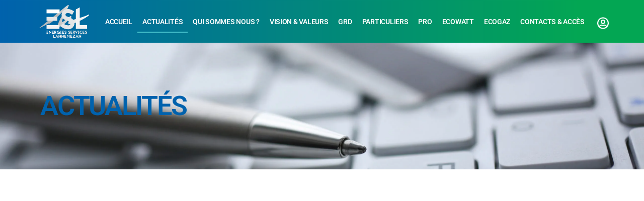

--- FILE ---
content_type: text/html; charset=UTF-8
request_url: https://eslannemezan.fr/actualites/
body_size: 23739
content:
<!DOCTYPE html><html lang="fr-FR"><head><script data-no-optimize="1">var litespeed_docref=sessionStorage.getItem("litespeed_docref");litespeed_docref&&(Object.defineProperty(document,"referrer",{get:function(){return litespeed_docref}}),sessionStorage.removeItem("litespeed_docref"));</script> <meta charset="UTF-8"><meta name="viewport" content="width=device-width, initial-scale=1.0, viewport-fit=cover" /><meta name='robots' content='index, follow, max-image-preview:large, max-snippet:-1, max-video-preview:-1' />
 <script id="google_gtagjs-js-consent-mode-data-layer" type="litespeed/javascript">window.dataLayer=window.dataLayer||[];function gtag(){dataLayer.push(arguments)}
gtag('consent','default',{"ad_personalization":"denied","ad_storage":"denied","ad_user_data":"denied","analytics_storage":"denied","functionality_storage":"denied","security_storage":"denied","personalization_storage":"denied","region":["AT","BE","BG","CH","CY","CZ","DE","DK","EE","ES","FI","FR","GB","GR","HR","HU","IE","IS","IT","LI","LT","LU","LV","MT","NL","NO","PL","PT","RO","SE","SI","SK"],"wait_for_update":500});window._googlesitekitConsentCategoryMap={"statistics":["analytics_storage"],"marketing":["ad_storage","ad_user_data","ad_personalization"],"functional":["functionality_storage","security_storage"],"preferences":["personalization_storage"]};window._googlesitekitConsents={"ad_personalization":"denied","ad_storage":"denied","ad_user_data":"denied","analytics_storage":"denied","functionality_storage":"denied","security_storage":"denied","personalization_storage":"denied","region":["AT","BE","BG","CH","CY","CZ","DE","DK","EE","ES","FI","FR","GB","GR","HR","HU","IE","IS","IT","LI","LT","LU","LV","MT","NL","NO","PL","PT","RO","SE","SI","SK"],"wait_for_update":500}</script> <title>Actualités | ESL - Notre accueil clientèle reste ouvert !</title><meta name="description" content="Actualités. Découvrez toute notre actualité et nos nouveaux horaires d&#039;ouverture. Les services d&#039;ESL restent opérationnels. Lire l&#039;article." /><link rel="canonical" href="https://eslannemezan.fr/actualites/" /><meta property="og:locale" content="fr_FR" /><meta property="og:type" content="article" /><meta property="og:title" content="Actualités | ESL - Notre accueil clientèle reste ouvert !" /><meta property="og:description" content="Actualités. Découvrez toute notre actualité et nos nouveaux horaires d&#039;ouverture. Les services d&#039;ESL restent opérationnels. Lire l&#039;article." /><meta property="og:url" content="https://eslannemezan.fr/actualites/" /><meta property="og:site_name" content="Energies Services Lannemezan" /><meta property="article:modified_time" content="2021-04-07T14:12:43+00:00" /><meta name="twitter:card" content="summary_large_image" /><meta name="twitter:label1" content="Durée de lecture estimée" /><meta name="twitter:data1" content="1 minute" /> <script type="application/ld+json" class="yoast-schema-graph">{"@context":"https://schema.org","@graph":[{"@type":"WebPage","@id":"https://eslannemezan.fr/actualites/","url":"https://eslannemezan.fr/actualites/","name":"Actualités | ESL - Notre accueil clientèle reste ouvert !","isPartOf":{"@id":"https://eslannemezan.fr/#website"},"datePublished":"2019-12-09T12:32:36+00:00","dateModified":"2021-04-07T14:12:43+00:00","description":"Actualités. Découvrez toute notre actualité et nos nouveaux horaires d'ouverture. Les services d'ESL restent opérationnels. Lire l'article.","breadcrumb":{"@id":"https://eslannemezan.fr/actualites/#breadcrumb"},"inLanguage":"fr-FR","potentialAction":[{"@type":"ReadAction","target":["https://eslannemezan.fr/actualites/"]}]},{"@type":"BreadcrumbList","@id":"https://eslannemezan.fr/actualites/#breadcrumb","itemListElement":[{"@type":"ListItem","position":1,"name":"Accueil","item":"https://eslannemezan.fr/"},{"@type":"ListItem","position":2,"name":"Actualités"}]},{"@type":"WebSite","@id":"https://eslannemezan.fr/#website","url":"https://eslannemezan.fr/","name":"Energies Services Lannemezan","description":"Distributeur Eléctricité, Gaz et Eau.","publisher":{"@id":"https://eslannemezan.fr/#organization"},"potentialAction":[{"@type":"SearchAction","target":{"@type":"EntryPoint","urlTemplate":"https://eslannemezan.fr/?s={search_term_string}"},"query-input":{"@type":"PropertyValueSpecification","valueRequired":true,"valueName":"search_term_string"}}],"inLanguage":"fr-FR"},{"@type":"Organization","@id":"https://eslannemezan.fr/#organization","name":"Energies Services Lannemezan","url":"https://eslannemezan.fr/","logo":{"@type":"ImageObject","inLanguage":"fr-FR","@id":"https://eslannemezan.fr/#/schema/logo/image/","url":"https://eslannemezan.fr/wp-content/uploads/2019/12/ESL-noiretblanc-fondsombre-QUADRI-scaled.png","contentUrl":"https://eslannemezan.fr/wp-content/uploads/2019/12/ESL-noiretblanc-fondsombre-QUADRI-scaled.png","width":2560,"height":1670,"caption":"Energies Services Lannemezan"},"image":{"@id":"https://eslannemezan.fr/#/schema/logo/image/"}}]}</script> <link rel='dns-prefetch' href='//www.googletagmanager.com' /><link rel="alternate" type="application/rss+xml" title="Energies Services Lannemezan &raquo; Flux" href="https://eslannemezan.fr/feed/" /><link rel="alternate" type="application/rss+xml" title="Energies Services Lannemezan &raquo; Flux des commentaires" href="https://eslannemezan.fr/comments/feed/" /><link rel="alternate" title="oEmbed (JSON)" type="application/json+oembed" href="https://eslannemezan.fr/wp-json/oembed/1.0/embed?url=https%3A%2F%2Feslannemezan.fr%2Factualites%2F" /><link rel="alternate" title="oEmbed (XML)" type="text/xml+oembed" href="https://eslannemezan.fr/wp-json/oembed/1.0/embed?url=https%3A%2F%2Feslannemezan.fr%2Factualites%2F&#038;format=xml" /><style id='wp-img-auto-sizes-contain-inline-css'>img:is([sizes=auto i],[sizes^="auto," i]){contain-intrinsic-size:3000px 1500px}
/*# sourceURL=wp-img-auto-sizes-contain-inline-css */</style><style id="litespeed-ccss">:root{--wp--preset--aspect-ratio--square:1;--wp--preset--aspect-ratio--4-3:4/3;--wp--preset--aspect-ratio--3-4:3/4;--wp--preset--aspect-ratio--3-2:3/2;--wp--preset--aspect-ratio--2-3:2/3;--wp--preset--aspect-ratio--16-9:16/9;--wp--preset--aspect-ratio--9-16:9/16;--wp--preset--color--black:#000000;--wp--preset--color--cyan-bluish-gray:#abb8c3;--wp--preset--color--white:#ffffff;--wp--preset--color--pale-pink:#f78da7;--wp--preset--color--vivid-red:#cf2e2e;--wp--preset--color--luminous-vivid-orange:#ff6900;--wp--preset--color--luminous-vivid-amber:#fcb900;--wp--preset--color--light-green-cyan:#7bdcb5;--wp--preset--color--vivid-green-cyan:#00d084;--wp--preset--color--pale-cyan-blue:#8ed1fc;--wp--preset--color--vivid-cyan-blue:#0693e3;--wp--preset--color--vivid-purple:#9b51e0;--wp--preset--color--accent:#e22658;--wp--preset--color--primary:#000000;--wp--preset--color--secondary:#6d6d6d;--wp--preset--color--subtle-background:#dbdbdb;--wp--preset--color--background:#ffffff;--wp--preset--gradient--vivid-cyan-blue-to-vivid-purple:linear-gradient(135deg,rgb(6,147,227) 0%,rgb(155,81,224) 100%);--wp--preset--gradient--light-green-cyan-to-vivid-green-cyan:linear-gradient(135deg,rgb(122,220,180) 0%,rgb(0,208,130) 100%);--wp--preset--gradient--luminous-vivid-amber-to-luminous-vivid-orange:linear-gradient(135deg,rgb(252,185,0) 0%,rgb(255,105,0) 100%);--wp--preset--gradient--luminous-vivid-orange-to-vivid-red:linear-gradient(135deg,rgb(255,105,0) 0%,rgb(207,46,46) 100%);--wp--preset--gradient--very-light-gray-to-cyan-bluish-gray:linear-gradient(135deg,rgb(238,238,238) 0%,rgb(169,184,195) 100%);--wp--preset--gradient--cool-to-warm-spectrum:linear-gradient(135deg,rgb(74,234,220) 0%,rgb(151,120,209) 20%,rgb(207,42,186) 40%,rgb(238,44,130) 60%,rgb(251,105,98) 80%,rgb(254,248,76) 100%);--wp--preset--gradient--blush-light-purple:linear-gradient(135deg,rgb(255,206,236) 0%,rgb(152,150,240) 100%);--wp--preset--gradient--blush-bordeaux:linear-gradient(135deg,rgb(254,205,165) 0%,rgb(254,45,45) 50%,rgb(107,0,62) 100%);--wp--preset--gradient--luminous-dusk:linear-gradient(135deg,rgb(255,203,112) 0%,rgb(199,81,192) 50%,rgb(65,88,208) 100%);--wp--preset--gradient--pale-ocean:linear-gradient(135deg,rgb(255,245,203) 0%,rgb(182,227,212) 50%,rgb(51,167,181) 100%);--wp--preset--gradient--electric-grass:linear-gradient(135deg,rgb(202,248,128) 0%,rgb(113,206,126) 100%);--wp--preset--gradient--midnight:linear-gradient(135deg,rgb(2,3,129) 0%,rgb(40,116,252) 100%);--wp--preset--font-size--small:18px;--wp--preset--font-size--medium:20px;--wp--preset--font-size--large:26.25px;--wp--preset--font-size--x-large:42px;--wp--preset--font-size--normal:21px;--wp--preset--font-size--larger:32px;--wp--preset--spacing--20:0.44rem;--wp--preset--spacing--30:0.67rem;--wp--preset--spacing--40:1rem;--wp--preset--spacing--50:1.5rem;--wp--preset--spacing--60:2.25rem;--wp--preset--spacing--70:3.38rem;--wp--preset--spacing--80:5.06rem;--wp--preset--shadow--natural:6px 6px 9px rgba(0, 0, 0, 0.2);--wp--preset--shadow--deep:12px 12px 50px rgba(0, 0, 0, 0.4);--wp--preset--shadow--sharp:6px 6px 0px rgba(0, 0, 0, 0.2);--wp--preset--shadow--outlined:6px 6px 0px -3px rgb(255, 255, 255), 6px 6px rgb(0, 0, 0);--wp--preset--shadow--crisp:6px 6px 0px rgb(0, 0, 0)}html,body{border:none;margin:0;padding:0}h1,img,li,ul{border:none;font-size:inherit;line-height:inherit;margin:0;padding:0;text-align:inherit}html{font-size:62.5%;scroll-behavior:smooth}@media (prefers-reduced-motion:reduce){html{scroll-behavior:auto}}body{background:#f5efe0;box-sizing:border-box;color:#000;font-family:-apple-system,BlinkMacSystemFont,"Helvetica Neue",Helvetica,sans-serif;font-size:1.8rem;letter-spacing:-.015em;text-align:left}@supports (font-variation-settings:normal){body{font-family:"Inter var",-apple-system,BlinkMacSystemFont,"Helvetica Neue",Helvetica,sans-serif}}*,*::before,*::after{box-sizing:inherit;-webkit-font-smoothing:antialiased;word-break:break-word;word-wrap:break-word}.screen-reader-text{border:0;clip-path:inset(50%);height:1px;margin:-1px;overflow:hidden;padding:0;position:absolute!important;width:1px;word-wrap:normal!important;word-break:normal}.skip-link{left:-9999rem;top:2.5rem;z-index:999999999;text-decoration:underline}@media (prefers-reduced-motion:reduce){*{animation-duration:0s!important}}h1{font-feature-settings:"lnum";font-variant-numeric:lining-nums;font-weight:700;letter-spacing:-.0415625em;line-height:1.25;margin:3.5rem 0 2rem}h1{font-size:3.6rem;font-weight:800;line-height:1.138888889}a{color:#cd2653;text-decoration:underline}ul{margin:0 0 3rem 3rem}ul{list-style:disc}li{line-height:1.5;margin:.5rem 0 0 2rem}svg,img{display:block;height:auto;max-width:100%}section{padding:5rem 0;width:100%}@media (max-width:479px){ul{margin:0 0 3rem 2rem}li{margin:.5rem 0 0 1rem}}@media (min-width:700px){ul{margin-bottom:4rem}h1{margin:6rem auto 3rem}h1{font-size:6.4rem}section{padding:8rem 0}}@media (min-width:1220px){h1{font-size:8.4rem}}a{color:#e22658}body{color:#000}:root{--direction-multiplier:1}.elementor-screen-only,.screen-reader-text{height:1px;margin:-1px;overflow:hidden;padding:0;position:absolute;top:-10000em;width:1px;clip:rect(0,0,0,0);border:0}.elementor *,.elementor :after,.elementor :before{box-sizing:border-box}.elementor a{box-shadow:none;text-decoration:none}.elementor img{border:none;border-radius:0;box-shadow:none;height:auto;max-width:100%}.elementor .elementor-background-overlay{inset:0;position:absolute}.elementor-element{--flex-direction:initial;--flex-wrap:initial;--justify-content:initial;--align-items:initial;--align-content:initial;--gap:initial;--flex-basis:initial;--flex-grow:initial;--flex-shrink:initial;--order:initial;--align-self:initial;align-self:var(--align-self);flex-basis:var(--flex-basis);flex-grow:var(--flex-grow);flex-shrink:var(--flex-shrink);order:var(--order)}.elementor-element:where(.e-con-full,.elementor-widget){align-content:var(--align-content);align-items:var(--align-items);flex-direction:var(--flex-direction);flex-wrap:var(--flex-wrap);gap:var(--row-gap) var(--column-gap);justify-content:var(--justify-content)}.elementor-invisible{visibility:hidden}:root{--page-title-display:block}.elementor-section{position:relative}.elementor-section .elementor-container{display:flex;margin-left:auto;margin-right:auto;position:relative}@media (max-width:1024px){.elementor-section .elementor-container{flex-wrap:wrap}}.elementor-section.elementor-section-boxed>.elementor-container{max-width:1140px}.elementor-section.elementor-section-stretched{position:relative;width:100%}.elementor-section.elementor-section-items-middle>.elementor-container{align-items:center}.elementor-widget-wrap{align-content:flex-start;flex-wrap:wrap;position:relative;width:100%}.elementor:not(.elementor-bc-flex-widget) .elementor-widget-wrap{display:flex}.elementor-widget-wrap>.elementor-element{width:100%}.elementor-widget{position:relative}.elementor-column{display:flex;min-height:1px;position:relative}.elementor-column-gap-default>.elementor-column>.elementor-element-populated{padding:10px}@media (min-width:768px){.elementor-column.elementor-col-33{width:33.333%}.elementor-column.elementor-col-50{width:50%}.elementor-column.elementor-col-100{width:100%}}@media (max-width:767px){.elementor-column{width:100%}}.elementor-grid{display:grid;grid-column-gap:var(--grid-column-gap);grid-row-gap:var(--grid-row-gap)}.elementor-grid .elementor-grid-item{min-width:0}.elementor-grid-1 .elementor-grid{grid-template-columns:repeat(1,1fr)}@media (max-width:1024px){.elementor-grid-tablet-2 .elementor-grid{grid-template-columns:repeat(2,1fr)}}@media (max-width:767px){.elementor-grid-mobile-1 .elementor-grid{grid-template-columns:repeat(1,1fr)}}@media (prefers-reduced-motion:no-preference){html{scroll-behavior:smooth}}.elementor-heading-title{line-height:1;margin:0;padding:0}.elementor-icon{color:#69727d;display:inline-block;font-size:50px;line-height:1;text-align:center}.elementor-icon svg{display:block;height:1em;position:relative;width:1em}.elementor-icon svg:before{left:50%;position:absolute;transform:translateX(-50%)}.elementor-widget-image{text-align:center}.elementor-widget-image a{display:inline-block}.elementor-widget-image img{display:inline-block;vertical-align:middle}.elementor-item:after,.elementor-item:before{display:block;position:absolute}.elementor-item:not(:hover):not(:focus):not(.elementor-item-active):not(.highlighted):after,.elementor-item:not(:hover):not(:focus):not(.elementor-item-active):not(.highlighted):before{opacity:0}.elementor-item-active:after,.elementor-item-active:before{transform:scale(1)}.e--pointer-underline .elementor-item:after,.e--pointer-underline .elementor-item:before{background-color:#3f444b;height:3px;left:0;width:100%;z-index:2}.e--pointer-underline .elementor-item:after{bottom:0;content:""}.elementor-nav-menu--main .elementor-nav-menu a{padding:13px 20px}.elementor-nav-menu--layout-horizontal{display:flex}.elementor-nav-menu--layout-horizontal .elementor-nav-menu{display:flex;flex-wrap:wrap}.elementor-nav-menu--layout-horizontal .elementor-nav-menu a{flex-grow:1;white-space:nowrap}.elementor-nav-menu--layout-horizontal .elementor-nav-menu>li{display:flex}.elementor-nav-menu--layout-horizontal .elementor-nav-menu>li:not(:first-child)>a{margin-inline-start:var(--e-nav-menu-horizontal-menu-item-margin)}.elementor-nav-menu--layout-horizontal .elementor-nav-menu>li:not(:last-child)>a{margin-inline-end:var(--e-nav-menu-horizontal-menu-item-margin)}.elementor-nav-menu--layout-horizontal .elementor-nav-menu>li:not(:last-child):after{align-self:center;border-color:var(--e-nav-menu-divider-color,#000);border-left-style:var(--e-nav-menu-divider-style,solid);border-left-width:var(--e-nav-menu-divider-width,2px);content:var(--e-nav-menu-divider-content,none);height:var(--e-nav-menu-divider-height,35%)}.elementor-nav-menu__align-center .elementor-nav-menu{justify-content:center;margin-inline-end:auto;margin-inline-start:auto}.elementor-widget-nav-menu .elementor-widget-container{display:flex;flex-direction:column}.elementor-nav-menu{position:relative;z-index:2}.elementor-nav-menu:after{clear:both;content:" ";display:block;font:0/0 serif;height:0;overflow:hidden;visibility:hidden}.elementor-nav-menu,.elementor-nav-menu li{display:block;line-height:normal;list-style:none;margin:0;padding:0}.elementor-nav-menu a,.elementor-nav-menu li{position:relative}.elementor-nav-menu li{border-width:0}.elementor-nav-menu a{align-items:center;display:flex}.elementor-nav-menu a{line-height:20px;padding:10px 20px}.elementor-nav-menu--dropdown .elementor-item.elementor-item-active{background-color:#3f444b;color:#fff}.elementor-menu-toggle{align-items:center;background-color:rgb(0 0 0/.05);border:0 solid;border-radius:3px;color:#33373d;display:flex;font-size:var(--nav-menu-icon-size,22px);justify-content:center;padding:.25em}.elementor-menu-toggle:not(.elementor-active) .elementor-menu-toggle__icon--close{display:none}.elementor-menu-toggle .e-font-icon-svg{fill:#33373d;height:1em;width:1em}.elementor-menu-toggle svg{height:auto;width:1em;fill:var(--nav-menu-icon-color,currentColor)}.elementor-nav-menu--dropdown{background-color:#fff;font-size:13px}.elementor-nav-menu--dropdown.elementor-nav-menu__container{margin-top:10px;overflow-x:hidden;overflow-y:auto;transform-origin:top}.elementor-nav-menu--dropdown a{color:#33373d}.elementor-nav-menu--toggle{--menu-height:100vh}.elementor-nav-menu--toggle .elementor-menu-toggle:not(.elementor-active)+.elementor-nav-menu__container{max-height:0;overflow:hidden;transform:scaleY(0)}@media (max-width:1024px){.elementor-nav-menu--dropdown-tablet .elementor-nav-menu--main{display:none}}@media (min-width:1025px){.elementor-nav-menu--dropdown-tablet .elementor-menu-toggle,.elementor-nav-menu--dropdown-tablet .elementor-nav-menu--dropdown{display:none}.elementor-nav-menu--dropdown-tablet nav.elementor-nav-menu--dropdown.elementor-nav-menu__container{overflow-y:hidden}}.elementor-kit-1054{--e-global-color-primary:#0062AD;--e-global-color-secondary:#03A653;--e-global-color-text:#606060;--e-global-color-accent:#3EB8C5;--e-global-color-ba21353:#000000;--e-global-color-1b05b1f6:#FFFFFF;--e-global-color-436e7c8d:RGBA(3,166,83,0.5);--e-global-color-8de1d37:RGBA(0,98,173,0.5);--e-global-color-61415890:RGBA(62, 184, 197, 0.71);--e-global-color-53f9f9df:RGBA(3, 166, 83, 0.71);--e-global-color-7171b7f6:RGBA(0, 98, 173, 0.71);--e-global-color-25d953f:#F2EFEF;--e-global-typography-primary-font-family:"Roboto";--e-global-typography-primary-font-weight:600;--e-global-typography-secondary-font-family:"Roboto Slab";--e-global-typography-secondary-font-weight:400;--e-global-typography-text-font-family:"Roboto";--e-global-typography-text-font-weight:400;--e-global-typography-accent-font-family:"Roboto";--e-global-typography-accent-font-weight:500}.elementor-section.elementor-section-boxed>.elementor-container{max-width:1140px}@media (max-width:1024px){.elementor-section.elementor-section-boxed>.elementor-container{max-width:1024px}}@media (max-width:767px){.elementor-section.elementor-section-boxed>.elementor-container{max-width:767px}}.elementor-widget-posts:after{display:none}.elementor-posts-container:not(.elementor-posts-masonry){align-items:stretch}.elementor-posts-container .elementor-post{margin:0;padding:0}.elementor-posts-container .elementor-post__thumbnail{overflow:hidden}.elementor-posts-container .elementor-post__thumbnail img{display:block;max-height:none;max-width:none;width:100%}.elementor-posts-container .elementor-post__thumbnail__link{display:block;position:relative;width:100%}.elementor-posts .elementor-post{flex-direction:column}.elementor-posts .elementor-post__thumbnail{position:relative}.elementor-posts--thumbnail-top .elementor-post__thumbnail__link{margin-bottom:20px}.elementor-posts .elementor-post{display:flex}.elementor-posts .elementor-post__card{background-color:#fff;border:0 solid #69727d;border-radius:3px;display:flex;flex-direction:column;min-height:100%;overflow:hidden;position:relative;width:100%}.elementor-posts .elementor-post__card .elementor-post__thumbnail{position:relative;transform-style:preserve-3d;-webkit-transform-style:preserve-3d}.elementor-posts .elementor-post__card .elementor-post__thumbnail img{width:calc(100% + 1px)}.elementor-posts__hover-gradient .elementor-post__card .elementor-post__thumbnail__link:after{background-image:linear-gradient(0deg,rgb(0 0 0/.35),transparent 75%);background-repeat:no-repeat;bottom:0;content:"";display:block;height:100%;opacity:1;position:absolute;width:100%}.elementor-card-shadow-yes .elementor-post__card{box-shadow:0 0 10px 0 rgb(0 0 0/.15)}.elementor-42 .elementor-element.elementor-element-712fe37:not(.elementor-motion-effects-element-type-background){background-image:url(https://eslannemezan.fr/wp-content/uploads/2020/03/AdobeStock_293446095-scaled.jpeg);background-position:center center;background-repeat:no-repeat;background-size:cover}.elementor-42 .elementor-element.elementor-element-712fe37>.elementor-background-overlay{background-color:#fff0;background-image:linear-gradient(90deg,#FFFFFF 25%,#fff0 80%);opacity:1}.elementor-42 .elementor-element.elementor-element-712fe37>.elementor-container{min-height:35vh}.elementor-42 .elementor-element.elementor-element-712fe37{color:#0062AD;margin-top:0;margin-bottom:0;padding:0 50px 0 50px}.elementor-42 .elementor-element.elementor-element-712fe37 .elementor-heading-title{color:#0062AD}.elementor-42 .elementor-element.elementor-element-fe5701d.elementor-column>.elementor-widget-wrap{justify-content:flex-start}.elementor-widget-heading .elementor-heading-title{font-family:var(--e-global-typography-primary-font-family),Sans-serif;font-weight:var(--e-global-typography-primary-font-weight);color:var(--e-global-color-primary)}.elementor-42 .elementor-element.elementor-element-1ab9031 .elementor-heading-title{font-size:5.4rem}.elementor-42 .elementor-element.elementor-element-863e4c5.elementor-column>.elementor-widget-wrap{justify-content:flex-start}.elementor-42 .elementor-element.elementor-element-c52f88e>.elementor-container{max-width:1056px;min-height:15vh}.elementor-42 .elementor-element.elementor-element-c52f88e{margin-top:3%;margin-bottom:3%}.elementor-42 .elementor-element.elementor-element-441d9c2{--grid-row-gap:35px;--grid-column-gap:30px}.elementor-42 .elementor-element.elementor-element-441d9c2 .elementor-posts-container .elementor-post__thumbnail{padding-bottom:calc(0.25*100%)}.elementor-42 .elementor-element.elementor-element-441d9c2:after{content:"0.25"}.elementor-42 .elementor-element.elementor-element-441d9c2 .elementor-post__thumbnail__link{width:100%}.elementor-42 .elementor-element.elementor-element-441d9c2 .elementor-post__card{background-color:rgb(3 166 83/.02);border-color:rgb(0 98 173/.71);border-width:0;border-radius:23px;padding-top:0;padding-bottom:0}:root{--page-title-display:none}@media (max-width:767px){.elementor-42 .elementor-element.elementor-element-441d9c2 .elementor-posts-container .elementor-post__thumbnail{padding-bottom:calc(0.5*100%)}.elementor-42 .elementor-element.elementor-element-441d9c2:after{content:"0.5"}.elementor-42 .elementor-element.elementor-element-441d9c2 .elementor-post__thumbnail__link{width:100%}}.elementor-8 .elementor-element.elementor-element-f26486f>.elementor-container>.elementor-column>.elementor-widget-wrap{align-content:center;align-items:center}.elementor-8 .elementor-element.elementor-element-f26486f:not(.elementor-motion-effects-element-type-background){background-color:#fff0;background-image:linear-gradient(90deg,#0062ad 0%,#03a653 90%)}.elementor-8 .elementor-element.elementor-element-f26486f{overflow:hidden;padding:10px 10px 10px 10px}.elementor-8 .elementor-element.elementor-element-b26d9d6{text-align:center}.elementor-8 .elementor-element.elementor-element-b26d9d6 img{width:100px}.elementor-widget-nav-menu .elementor-nav-menu .elementor-item{font-family:var(--e-global-typography-primary-font-family),Sans-serif;font-weight:var(--e-global-typography-primary-font-weight)}.elementor-widget-nav-menu .elementor-nav-menu--main .elementor-item{color:var(--e-global-color-text);fill:var(--e-global-color-text)}.elementor-widget-nav-menu .elementor-nav-menu--main .elementor-item.elementor-item-active{color:var(--e-global-color-accent);fill:var(--e-global-color-accent)}.elementor-widget-nav-menu .elementor-nav-menu--main:not(.e--pointer-framed) .elementor-item:before,.elementor-widget-nav-menu .elementor-nav-menu--main:not(.e--pointer-framed) .elementor-item:after{background-color:var(--e-global-color-accent)}.elementor-widget-nav-menu{--e-nav-menu-divider-color:var( --e-global-color-text )}.elementor-widget-nav-menu .elementor-nav-menu--dropdown .elementor-item{font-family:var(--e-global-typography-accent-font-family),Sans-serif;font-weight:var(--e-global-typography-accent-font-weight)}.elementor-8 .elementor-element.elementor-element-e788331 .elementor-menu-toggle{margin:0 auto}.elementor-8 .elementor-element.elementor-element-e788331 .elementor-nav-menu--main .elementor-item{color:#fff;fill:#fff;padding-left:10px;padding-right:10px}.elementor-8 .elementor-element.elementor-element-efc98e2.elementor-column.elementor-element[data-element_type="column"]>.elementor-widget-wrap.elementor-element-populated{align-content:center;align-items:center}.elementor-8 .elementor-element.elementor-element-efc98e2.elementor-column>.elementor-widget-wrap{justify-content:center}.elementor-widget-icon.elementor-view-default .elementor-icon{color:var(--e-global-color-primary);border-color:var(--e-global-color-primary)}.elementor-widget-icon.elementor-view-default .elementor-icon svg{fill:var(--e-global-color-primary)}.elementor-8 .elementor-element.elementor-element-465f6d0>.elementor-widget-container{margin:10px 0 0 0;padding:0 0 0 0}.elementor-8 .elementor-element.elementor-element-465f6d0 .elementor-icon-wrapper{text-align:center}.elementor-8 .elementor-element.elementor-element-465f6d0.elementor-view-default .elementor-icon{color:#fff;border-color:#fff}.elementor-8 .elementor-element.elementor-element-465f6d0.elementor-view-default .elementor-icon svg{fill:#fff}.elementor-location-header:before{content:"";display:table;clear:both}@media (max-width:1024px){.elementor-8 .elementor-element.elementor-element-307303a.elementor-column.elementor-element[data-element_type="column"]>.elementor-widget-wrap.elementor-element-populated{align-content:flex-start;align-items:flex-start}.elementor-8 .elementor-element.elementor-element-b26d9d6>.elementor-widget-container{padding:10px 0 0 0}.elementor-8 .elementor-element.elementor-element-a61065a>.elementor-element-populated{margin:0 0 0 0;--e-column-margin-right:0px;--e-column-margin-left:0px;padding:0 0 0 0}.elementor-8 .elementor-element.elementor-element-efc98e2.elementor-column.elementor-element[data-element_type="column"]>.elementor-widget-wrap.elementor-element-populated{align-content:flex-start;align-items:flex-start}}@media (min-width:768px){.elementor-8 .elementor-element.elementor-element-307303a{width:10%}.elementor-8 .elementor-element.elementor-element-a61065a{width:87.965%}.elementor-8 .elementor-element.elementor-element-efc98e2{width:2.031%}}@media (max-width:767px){.elementor-8 .elementor-element.elementor-element-307303a{width:25%}.elementor-8 .elementor-element.elementor-element-b26d9d6>.elementor-widget-container{padding:0 0 0 0}.elementor-8 .elementor-element.elementor-element-efc98e2{width:25%}.elementor-8 .elementor-element.elementor-element-465f6d0>.elementor-widget-container{margin:5px 0 0 0;padding:0 0 0 0}}.elementor-location-header:before{content:"";display:table;clear:both}.menu-nav nav{background:#fff0}.menu-nav li a{background:transparent!important;color:#fff;text-align:center;line-height:20px;font-size:14px;font-weight:600;text-transform:uppercase;display:block}@media (max-width:767px){.menu-logo{max-width:100px!important;z-index:2}.menu-nav{margin-top:-50px}.menu-nav .elementor-nav-menu--dropdown.elementor-nav-menu__container{margin-top:25px}.menu-login{position:absolute;right:0;max-width:50px;z-index:2}}body.custom-background{background-color:#fff}</style><link rel="preload" data-asynced="1" data-optimized="2" as="style" onload="this.onload=null;this.rel='stylesheet'" href="https://eslannemezan.fr/wp-content/litespeed/ucss/aaef44d5c25933c7da721b95383705ce.css?ver=2c465" /><script data-optimized="1" type="litespeed/javascript" data-src="https://eslannemezan.fr/wp-content/plugins/litespeed-cache/assets/js/css_async.min.js"></script> <style id='classic-theme-styles-inline-css'>/*! This file is auto-generated */
.wp-block-button__link{color:#fff;background-color:#32373c;border-radius:9999px;box-shadow:none;text-decoration:none;padding:calc(.667em + 2px) calc(1.333em + 2px);font-size:1.125em}.wp-block-file__button{background:#32373c;color:#fff;text-decoration:none}
/*# sourceURL=/wp-includes/css/classic-themes.min.css */</style><style id='global-styles-inline-css'>:root{--wp--preset--aspect-ratio--square: 1;--wp--preset--aspect-ratio--4-3: 4/3;--wp--preset--aspect-ratio--3-4: 3/4;--wp--preset--aspect-ratio--3-2: 3/2;--wp--preset--aspect-ratio--2-3: 2/3;--wp--preset--aspect-ratio--16-9: 16/9;--wp--preset--aspect-ratio--9-16: 9/16;--wp--preset--color--black: #000000;--wp--preset--color--cyan-bluish-gray: #abb8c3;--wp--preset--color--white: #ffffff;--wp--preset--color--pale-pink: #f78da7;--wp--preset--color--vivid-red: #cf2e2e;--wp--preset--color--luminous-vivid-orange: #ff6900;--wp--preset--color--luminous-vivid-amber: #fcb900;--wp--preset--color--light-green-cyan: #7bdcb5;--wp--preset--color--vivid-green-cyan: #00d084;--wp--preset--color--pale-cyan-blue: #8ed1fc;--wp--preset--color--vivid-cyan-blue: #0693e3;--wp--preset--color--vivid-purple: #9b51e0;--wp--preset--color--accent: #e22658;--wp--preset--color--primary: #000000;--wp--preset--color--secondary: #6d6d6d;--wp--preset--color--subtle-background: #dbdbdb;--wp--preset--color--background: #ffffff;--wp--preset--gradient--vivid-cyan-blue-to-vivid-purple: linear-gradient(135deg,rgb(6,147,227) 0%,rgb(155,81,224) 100%);--wp--preset--gradient--light-green-cyan-to-vivid-green-cyan: linear-gradient(135deg,rgb(122,220,180) 0%,rgb(0,208,130) 100%);--wp--preset--gradient--luminous-vivid-amber-to-luminous-vivid-orange: linear-gradient(135deg,rgb(252,185,0) 0%,rgb(255,105,0) 100%);--wp--preset--gradient--luminous-vivid-orange-to-vivid-red: linear-gradient(135deg,rgb(255,105,0) 0%,rgb(207,46,46) 100%);--wp--preset--gradient--very-light-gray-to-cyan-bluish-gray: linear-gradient(135deg,rgb(238,238,238) 0%,rgb(169,184,195) 100%);--wp--preset--gradient--cool-to-warm-spectrum: linear-gradient(135deg,rgb(74,234,220) 0%,rgb(151,120,209) 20%,rgb(207,42,186) 40%,rgb(238,44,130) 60%,rgb(251,105,98) 80%,rgb(254,248,76) 100%);--wp--preset--gradient--blush-light-purple: linear-gradient(135deg,rgb(255,206,236) 0%,rgb(152,150,240) 100%);--wp--preset--gradient--blush-bordeaux: linear-gradient(135deg,rgb(254,205,165) 0%,rgb(254,45,45) 50%,rgb(107,0,62) 100%);--wp--preset--gradient--luminous-dusk: linear-gradient(135deg,rgb(255,203,112) 0%,rgb(199,81,192) 50%,rgb(65,88,208) 100%);--wp--preset--gradient--pale-ocean: linear-gradient(135deg,rgb(255,245,203) 0%,rgb(182,227,212) 50%,rgb(51,167,181) 100%);--wp--preset--gradient--electric-grass: linear-gradient(135deg,rgb(202,248,128) 0%,rgb(113,206,126) 100%);--wp--preset--gradient--midnight: linear-gradient(135deg,rgb(2,3,129) 0%,rgb(40,116,252) 100%);--wp--preset--font-size--small: 18px;--wp--preset--font-size--medium: 20px;--wp--preset--font-size--large: 26.25px;--wp--preset--font-size--x-large: 42px;--wp--preset--font-size--normal: 21px;--wp--preset--font-size--larger: 32px;--wp--preset--spacing--20: 0.44rem;--wp--preset--spacing--30: 0.67rem;--wp--preset--spacing--40: 1rem;--wp--preset--spacing--50: 1.5rem;--wp--preset--spacing--60: 2.25rem;--wp--preset--spacing--70: 3.38rem;--wp--preset--spacing--80: 5.06rem;--wp--preset--shadow--natural: 6px 6px 9px rgba(0, 0, 0, 0.2);--wp--preset--shadow--deep: 12px 12px 50px rgba(0, 0, 0, 0.4);--wp--preset--shadow--sharp: 6px 6px 0px rgba(0, 0, 0, 0.2);--wp--preset--shadow--outlined: 6px 6px 0px -3px rgb(255, 255, 255), 6px 6px rgb(0, 0, 0);--wp--preset--shadow--crisp: 6px 6px 0px rgb(0, 0, 0);}:where(.is-layout-flex){gap: 0.5em;}:where(.is-layout-grid){gap: 0.5em;}body .is-layout-flex{display: flex;}.is-layout-flex{flex-wrap: wrap;align-items: center;}.is-layout-flex > :is(*, div){margin: 0;}body .is-layout-grid{display: grid;}.is-layout-grid > :is(*, div){margin: 0;}:where(.wp-block-columns.is-layout-flex){gap: 2em;}:where(.wp-block-columns.is-layout-grid){gap: 2em;}:where(.wp-block-post-template.is-layout-flex){gap: 1.25em;}:where(.wp-block-post-template.is-layout-grid){gap: 1.25em;}.has-black-color{color: var(--wp--preset--color--black) !important;}.has-cyan-bluish-gray-color{color: var(--wp--preset--color--cyan-bluish-gray) !important;}.has-white-color{color: var(--wp--preset--color--white) !important;}.has-pale-pink-color{color: var(--wp--preset--color--pale-pink) !important;}.has-vivid-red-color{color: var(--wp--preset--color--vivid-red) !important;}.has-luminous-vivid-orange-color{color: var(--wp--preset--color--luminous-vivid-orange) !important;}.has-luminous-vivid-amber-color{color: var(--wp--preset--color--luminous-vivid-amber) !important;}.has-light-green-cyan-color{color: var(--wp--preset--color--light-green-cyan) !important;}.has-vivid-green-cyan-color{color: var(--wp--preset--color--vivid-green-cyan) !important;}.has-pale-cyan-blue-color{color: var(--wp--preset--color--pale-cyan-blue) !important;}.has-vivid-cyan-blue-color{color: var(--wp--preset--color--vivid-cyan-blue) !important;}.has-vivid-purple-color{color: var(--wp--preset--color--vivid-purple) !important;}.has-black-background-color{background-color: var(--wp--preset--color--black) !important;}.has-cyan-bluish-gray-background-color{background-color: var(--wp--preset--color--cyan-bluish-gray) !important;}.has-white-background-color{background-color: var(--wp--preset--color--white) !important;}.has-pale-pink-background-color{background-color: var(--wp--preset--color--pale-pink) !important;}.has-vivid-red-background-color{background-color: var(--wp--preset--color--vivid-red) !important;}.has-luminous-vivid-orange-background-color{background-color: var(--wp--preset--color--luminous-vivid-orange) !important;}.has-luminous-vivid-amber-background-color{background-color: var(--wp--preset--color--luminous-vivid-amber) !important;}.has-light-green-cyan-background-color{background-color: var(--wp--preset--color--light-green-cyan) !important;}.has-vivid-green-cyan-background-color{background-color: var(--wp--preset--color--vivid-green-cyan) !important;}.has-pale-cyan-blue-background-color{background-color: var(--wp--preset--color--pale-cyan-blue) !important;}.has-vivid-cyan-blue-background-color{background-color: var(--wp--preset--color--vivid-cyan-blue) !important;}.has-vivid-purple-background-color{background-color: var(--wp--preset--color--vivid-purple) !important;}.has-black-border-color{border-color: var(--wp--preset--color--black) !important;}.has-cyan-bluish-gray-border-color{border-color: var(--wp--preset--color--cyan-bluish-gray) !important;}.has-white-border-color{border-color: var(--wp--preset--color--white) !important;}.has-pale-pink-border-color{border-color: var(--wp--preset--color--pale-pink) !important;}.has-vivid-red-border-color{border-color: var(--wp--preset--color--vivid-red) !important;}.has-luminous-vivid-orange-border-color{border-color: var(--wp--preset--color--luminous-vivid-orange) !important;}.has-luminous-vivid-amber-border-color{border-color: var(--wp--preset--color--luminous-vivid-amber) !important;}.has-light-green-cyan-border-color{border-color: var(--wp--preset--color--light-green-cyan) !important;}.has-vivid-green-cyan-border-color{border-color: var(--wp--preset--color--vivid-green-cyan) !important;}.has-pale-cyan-blue-border-color{border-color: var(--wp--preset--color--pale-cyan-blue) !important;}.has-vivid-cyan-blue-border-color{border-color: var(--wp--preset--color--vivid-cyan-blue) !important;}.has-vivid-purple-border-color{border-color: var(--wp--preset--color--vivid-purple) !important;}.has-vivid-cyan-blue-to-vivid-purple-gradient-background{background: var(--wp--preset--gradient--vivid-cyan-blue-to-vivid-purple) !important;}.has-light-green-cyan-to-vivid-green-cyan-gradient-background{background: var(--wp--preset--gradient--light-green-cyan-to-vivid-green-cyan) !important;}.has-luminous-vivid-amber-to-luminous-vivid-orange-gradient-background{background: var(--wp--preset--gradient--luminous-vivid-amber-to-luminous-vivid-orange) !important;}.has-luminous-vivid-orange-to-vivid-red-gradient-background{background: var(--wp--preset--gradient--luminous-vivid-orange-to-vivid-red) !important;}.has-very-light-gray-to-cyan-bluish-gray-gradient-background{background: var(--wp--preset--gradient--very-light-gray-to-cyan-bluish-gray) !important;}.has-cool-to-warm-spectrum-gradient-background{background: var(--wp--preset--gradient--cool-to-warm-spectrum) !important;}.has-blush-light-purple-gradient-background{background: var(--wp--preset--gradient--blush-light-purple) !important;}.has-blush-bordeaux-gradient-background{background: var(--wp--preset--gradient--blush-bordeaux) !important;}.has-luminous-dusk-gradient-background{background: var(--wp--preset--gradient--luminous-dusk) !important;}.has-pale-ocean-gradient-background{background: var(--wp--preset--gradient--pale-ocean) !important;}.has-electric-grass-gradient-background{background: var(--wp--preset--gradient--electric-grass) !important;}.has-midnight-gradient-background{background: var(--wp--preset--gradient--midnight) !important;}.has-small-font-size{font-size: var(--wp--preset--font-size--small) !important;}.has-medium-font-size{font-size: var(--wp--preset--font-size--medium) !important;}.has-large-font-size{font-size: var(--wp--preset--font-size--large) !important;}.has-x-large-font-size{font-size: var(--wp--preset--font-size--x-large) !important;}
:where(.wp-block-post-template.is-layout-flex){gap: 1.25em;}:where(.wp-block-post-template.is-layout-grid){gap: 1.25em;}
:where(.wp-block-term-template.is-layout-flex){gap: 1.25em;}:where(.wp-block-term-template.is-layout-grid){gap: 1.25em;}
:where(.wp-block-columns.is-layout-flex){gap: 2em;}:where(.wp-block-columns.is-layout-grid){gap: 2em;}
:root :where(.wp-block-pullquote){font-size: 1.5em;line-height: 1.6;}
/*# sourceURL=global-styles-inline-css */</style><style id='twentytwenty-style-inline-css'>.color-accent,.color-accent-hover:hover,.color-accent-hover:focus,:root .has-accent-color,.has-drop-cap:not(:focus):first-letter,.wp-block-button.is-style-outline,a { color: #e22658; }blockquote,.border-color-accent,.border-color-accent-hover:hover,.border-color-accent-hover:focus { border-color: #e22658; }button,.button,.faux-button,.wp-block-button__link,.wp-block-file .wp-block-file__button,input[type="button"],input[type="reset"],input[type="submit"],.bg-accent,.bg-accent-hover:hover,.bg-accent-hover:focus,:root .has-accent-background-color,.comment-reply-link { background-color: #e22658; }.fill-children-accent,.fill-children-accent * { fill: #e22658; }:root .has-background-color,button,.button,.faux-button,.wp-block-button__link,.wp-block-file__button,input[type="button"],input[type="reset"],input[type="submit"],.wp-block-button,.comment-reply-link,.has-background.has-primary-background-color:not(.has-text-color),.has-background.has-primary-background-color *:not(.has-text-color),.has-background.has-accent-background-color:not(.has-text-color),.has-background.has-accent-background-color *:not(.has-text-color) { color: #ffffff; }:root .has-background-background-color { background-color: #ffffff; }body,.entry-title a,:root .has-primary-color { color: #000000; }:root .has-primary-background-color { background-color: #000000; }cite,figcaption,.wp-caption-text,.post-meta,.entry-content .wp-block-archives li,.entry-content .wp-block-categories li,.entry-content .wp-block-latest-posts li,.wp-block-latest-comments__comment-date,.wp-block-latest-posts__post-date,.wp-block-embed figcaption,.wp-block-image figcaption,.wp-block-pullquote cite,.comment-metadata,.comment-respond .comment-notes,.comment-respond .logged-in-as,.pagination .dots,.entry-content hr:not(.has-background),hr.styled-separator,:root .has-secondary-color { color: #6d6d6d; }:root .has-secondary-background-color { background-color: #6d6d6d; }pre,fieldset,input,textarea,table,table *,hr { border-color: #dbdbdb; }caption,code,code,kbd,samp,.wp-block-table.is-style-stripes tbody tr:nth-child(odd),:root .has-subtle-background-background-color { background-color: #dbdbdb; }.wp-block-table.is-style-stripes { border-bottom-color: #dbdbdb; }.wp-block-latest-posts.is-grid li { border-top-color: #dbdbdb; }:root .has-subtle-background-color { color: #dbdbdb; }body:not(.overlay-header) .primary-menu > li > a,body:not(.overlay-header) .primary-menu > li > .icon,.modal-menu a,.footer-menu a, .footer-widgets a:where(:not(.wp-block-button__link)),#site-footer .wp-block-button.is-style-outline,.wp-block-pullquote:before,.singular:not(.overlay-header) .entry-header a,.archive-header a,.header-footer-group .color-accent,.header-footer-group .color-accent-hover:hover { color: #cd2653; }.social-icons a,#site-footer button:not(.toggle),#site-footer .button,#site-footer .faux-button,#site-footer .wp-block-button__link,#site-footer .wp-block-file__button,#site-footer input[type="button"],#site-footer input[type="reset"],#site-footer input[type="submit"] { background-color: #cd2653; }.header-footer-group,body:not(.overlay-header) #site-header .toggle,.menu-modal .toggle { color: #000000; }body:not(.overlay-header) .primary-menu ul { background-color: #000000; }body:not(.overlay-header) .primary-menu > li > ul:after { border-bottom-color: #000000; }body:not(.overlay-header) .primary-menu ul ul:after { border-left-color: #000000; }.site-description,body:not(.overlay-header) .toggle-inner .toggle-text,.widget .post-date,.widget .rss-date,.widget_archive li,.widget_categories li,.widget cite,.widget_pages li,.widget_meta li,.widget_nav_menu li,.powered-by-wordpress,.footer-credits .privacy-policy,.to-the-top,.singular .entry-header .post-meta,.singular:not(.overlay-header) .entry-header .post-meta a { color: #6d6d6d; }.header-footer-group pre,.header-footer-group fieldset,.header-footer-group input,.header-footer-group textarea,.header-footer-group table,.header-footer-group table *,.footer-nav-widgets-wrapper,#site-footer,.menu-modal nav *,.footer-widgets-outer-wrapper,.footer-top { border-color: #dcd7ca; }.header-footer-group table caption,body:not(.overlay-header) .header-inner .toggle-wrapper::before { background-color: #dcd7ca; }
/*# sourceURL=twentytwenty-style-inline-css */</style> <script type="litespeed/javascript" data-src="https://eslannemezan.fr/wp-includes/js/jquery/jquery.min.js" id="jquery-core-js"></script> 
 <script type="litespeed/javascript" data-src="https://www.googletagmanager.com/gtag/js?id=GT-KTBBKQMQ" id="google_gtagjs-js"></script> <script id="google_gtagjs-js-after" type="litespeed/javascript">window.dataLayer=window.dataLayer||[];function gtag(){dataLayer.push(arguments)}
gtag("set","linker",{"domains":["eslannemezan.fr"]});gtag("js",new Date());gtag("set","developer_id.dZTNiMT",!0);gtag("config","GT-KTBBKQMQ");window._googlesitekit=window._googlesitekit||{};window._googlesitekit.throttledEvents=[];window._googlesitekit.gtagEvent=(name,data)=>{var key=JSON.stringify({name,data});if(!!window._googlesitekit.throttledEvents[key]){return}window._googlesitekit.throttledEvents[key]=!0;setTimeout(()=>{delete window._googlesitekit.throttledEvents[key]},5);gtag("event",name,{...data,event_source:"site-kit"})}</script> <link rel="https://api.w.org/" href="https://eslannemezan.fr/wp-json/" /><link rel="alternate" title="JSON" type="application/json" href="https://eslannemezan.fr/wp-json/wp/v2/pages/42" /><link rel="EditURI" type="application/rsd+xml" title="RSD" href="https://eslannemezan.fr/xmlrpc.php?rsd" /><meta name="generator" content="WordPress 6.9" /><link rel='shortlink' href='https://eslannemezan.fr/?p=42' />
<style>#elementor {
    max-width: none;
}
.no-margin{
 	margin-bottom: 0 !important; 
}
p{
    margin:0;
}
.bicolor p {
    margin: 0;
}
.bicolor span {
 	color: #0062ad;
}
.double-bar p{
 	margin:0; 
}
.double-bar:before {
    content: "";
    height: 5px;
    width: 100%;
    position: absolute;
    background: -webkit-linear-gradient(left, #0062ad 0%, #03a653 100%);
    background: linear-gradient(90deg, #0062ad 0%, #03a653 100%);
    top: 0;
    left: 0;
}
.double-bar:after{
  	content: "";
    height: 5px;
    width: 100%;
    position: absolute;
    background: -webkit-linear-gradient(left, #0062ad 0%, #03a653 100%);
    background: linear-gradient(90deg, #0062ad 0%, #03a653 100%);
    bottom: 0;
    left: 0;
}
.blue-button .elementor-button-icon{
 	color:#0062ad; 
}
#footer .elementor-widget-button {
    font-size: 12px;
}
.menu-nav nav {
    background: transparent;
}
.menu-nav li a {
    background: transparent !important;
  	color:#fff;
  	text-align: center;
  	line-height: 20px;
  	font-size: 14px;
  	font-weight: 600;
 	text-transform: uppercase;
	display: block;
}
menu-nav li a.elementor-item-active, .menu-nav li a:hover {
    color: #3eb8c5 !important;

}
.entete .elementor-heading-title,
.entete .elementor-divider,
.force-entete .entete p{
    background: -webkit-linear-gradient(left, #03a653 10%, #0062ad 70%);
    background: linear-gradient(90deg, #03a653 10%, #0062ad 70%);
    -webkit-background-clip: text;
    -webkit-text-fill-color: transparent;
}
.icone-carre {
    width: 75px !important;
    left: 100%;
    position: relative;
    -webkit-transform: translateX(-100%);
            transform: translateX(-100%);
  	height: 75px;
	overflow: hidden;
}
.icone-carre .elementor-icon {
    margin: 12px;
}
.elementor-counter-number-suffix,
.elementor-counter-number-prefix{
    font-size: 35px;
    line-height: 69px;
}
.no-flex .elementor-counter-number-wrapper {
    display: block;
    text-align: center;
}
.elementor-toc__list-wrapper {
    margin-left: -5px;
    padding-right: 10px;
}

@media only screen and (min-width: 768px) and (max-width: 1167px)  {
    .elementor-counter-number-suffix, .elementor-counter-number-prefix {
        font-size: 28px;
    }
}

@media (max-width: 767px) {
    .menu-logo {
        max-width: 100px !important;
        z-index: 2;
    }
    .menu-nav {
        margin-top: -50px;
    }
    .menu-nav .elementor-nav-menu--dropdown.elementor-nav-menu__container {
        margin-top: 25px;
    }
    .menu-login {
        position: absolute;
        right: 0;
        max-width: 50px;
      	z-index: 2;
    }
  	.elementor-counter-number-suffix, .elementor-counter-number-prefix {
        font-size: 22px;
    }
}

.postid-383 .elementor-location-header, .postid-383 .elementor-location-footer {
    display: none;
}</style><meta name="generator" content="Site Kit by Google 1.170.0" /><script type="litespeed/javascript">document.documentElement.className=document.documentElement.className.replace('no-js','js')</script> <meta name="generator" content="Elementor 3.34.1; features: e_font_icon_svg, additional_custom_breakpoints; settings: css_print_method-external, google_font-enabled, font_display-auto"><style>.e-con.e-parent:nth-of-type(n+4):not(.e-lazyloaded):not(.e-no-lazyload),
				.e-con.e-parent:nth-of-type(n+4):not(.e-lazyloaded):not(.e-no-lazyload) * {
					background-image: none !important;
				}
				@media screen and (max-height: 1024px) {
					.e-con.e-parent:nth-of-type(n+3):not(.e-lazyloaded):not(.e-no-lazyload),
					.e-con.e-parent:nth-of-type(n+3):not(.e-lazyloaded):not(.e-no-lazyload) * {
						background-image: none !important;
					}
				}
				@media screen and (max-height: 640px) {
					.e-con.e-parent:nth-of-type(n+2):not(.e-lazyloaded):not(.e-no-lazyload),
					.e-con.e-parent:nth-of-type(n+2):not(.e-lazyloaded):not(.e-no-lazyload) * {
						background-image: none !important;
					}
				}</style><style id="custom-background-css">body.custom-background { background-color: #ffffff; }</style><link rel="icon" href="https://eslannemezan.fr/wp-content/uploads/2021/04/cropped-ESL-QUADRI-1-32x32.png" sizes="32x32" /><link rel="icon" href="https://eslannemezan.fr/wp-content/uploads/2021/04/cropped-ESL-QUADRI-1-192x192.png" sizes="192x192" /><link rel="apple-touch-icon" href="https://eslannemezan.fr/wp-content/uploads/2021/04/cropped-ESL-QUADRI-1-180x180.png" /><meta name="msapplication-TileImage" content="https://eslannemezan.fr/wp-content/uploads/2021/04/cropped-ESL-QUADRI-1-270x270.png" /></head><body class="wp-singular page-template page-template-elementor_header_footer page page-id-42 custom-background wp-custom-logo wp-embed-responsive wp-theme-twentytwenty wp-child-theme-ESL-child singular enable-search-modal missing-post-thumbnail has-no-pagination not-showing-comments show-avatars elementor_header_footer footer-top-hidden reduced-spacing elementor-default elementor-template-full-width elementor-kit-1054 elementor-page elementor-page-42">
<a class="skip-link screen-reader-text" href="#site-content">Aller au contenu</a><header data-elementor-type="header" data-elementor-id="8" class="elementor elementor-8 elementor-location-header" data-elementor-post-type="elementor_library"><section class="elementor-section elementor-top-section elementor-element elementor-element-f26486f elementor-section-stretched elementor-section-content-middle elementor-section-boxed elementor-section-height-default elementor-section-height-default" data-id="f26486f" data-element_type="section" data-settings="{&quot;stretch_section&quot;:&quot;section-stretched&quot;,&quot;background_background&quot;:&quot;gradient&quot;,&quot;sticky&quot;:&quot;top&quot;,&quot;sticky_on&quot;:[&quot;desktop&quot;,&quot;tablet&quot;,&quot;mobile&quot;],&quot;sticky_offset&quot;:0,&quot;sticky_effects_offset&quot;:0,&quot;sticky_anchor_link_offset&quot;:0}"><div class="elementor-container elementor-column-gap-no"><div class="elementor-column elementor-col-33 elementor-top-column elementor-element elementor-element-307303a menu-logo" data-id="307303a" data-element_type="column"><div class="elementor-widget-wrap elementor-element-populated"><div class="elementor-element elementor-element-b26d9d6 elementor-widget elementor-widget-theme-site-logo elementor-widget-image" data-id="b26d9d6" data-element_type="widget" data-widget_type="theme-site-logo.default"><div class="elementor-widget-container">
<a href="https://eslannemezan.fr">
<img data-lazyloaded="1" src="[data-uri]" fetchpriority="high" width="2560" height="1670" data-src="https://eslannemezan.fr/wp-content/uploads/2019/12/ESL-noiretblanc-fondsombre-QUADRI-scaled.png.webp" class="attachment-full size-full wp-image-25" alt="" data-srcset="https://eslannemezan.fr/wp-content/uploads/2019/12/ESL-noiretblanc-fondsombre-QUADRI-scaled.png.webp 2560w, https://eslannemezan.fr/wp-content/uploads/2019/12/ESL-noiretblanc-fondsombre-QUADRI-300x196.png.webp 300w, https://eslannemezan.fr/wp-content/uploads/2019/12/ESL-noiretblanc-fondsombre-QUADRI-1024x668.png.webp 1024w, https://eslannemezan.fr/wp-content/uploads/2019/12/ESL-noiretblanc-fondsombre-QUADRI-768x501.png.webp 768w, https://eslannemezan.fr/wp-content/uploads/2019/12/ESL-noiretblanc-fondsombre-QUADRI-1536x1002.png.webp 1536w, https://eslannemezan.fr/wp-content/uploads/2019/12/ESL-noiretblanc-fondsombre-QUADRI-2048x1336.png.webp 2048w, https://eslannemezan.fr/wp-content/uploads/2019/12/ESL-noiretblanc-fondsombre-QUADRI-1200x783.png.webp 1200w, https://eslannemezan.fr/wp-content/uploads/2019/12/ESL-noiretblanc-fondsombre-QUADRI-1980x1292.png.webp 1980w" data-sizes="(max-width: 2560px) 100vw, 2560px" />				</a></div></div></div></div><div class="elementor-column elementor-col-33 elementor-top-column elementor-element elementor-element-a61065a menu-nav" data-id="a61065a" data-element_type="column"><div class="elementor-widget-wrap elementor-element-populated"><div class="elementor-element elementor-element-e788331 elementor-nav-menu__align-center elementor-nav-menu--dropdown-tablet elementor-nav-menu__text-align-aside elementor-nav-menu--toggle elementor-nav-menu--burger elementor-widget elementor-widget-nav-menu" data-id="e788331" data-element_type="widget" data-settings="{&quot;layout&quot;:&quot;horizontal&quot;,&quot;submenu_icon&quot;:{&quot;value&quot;:&quot;&lt;svg aria-hidden=\&quot;true\&quot; class=\&quot;e-font-icon-svg e-fas-caret-down\&quot; viewBox=\&quot;0 0 320 512\&quot; xmlns=\&quot;http:\/\/www.w3.org\/2000\/svg\&quot;&gt;&lt;path d=\&quot;M31.3 192h257.3c17.8 0 26.7 21.5 14.1 34.1L174.1 354.8c-7.8 7.8-20.5 7.8-28.3 0L17.2 226.1C4.6 213.5 13.5 192 31.3 192z\&quot;&gt;&lt;\/path&gt;&lt;\/svg&gt;&quot;,&quot;library&quot;:&quot;fa-solid&quot;},&quot;toggle&quot;:&quot;burger&quot;}" data-widget_type="nav-menu.default"><div class="elementor-widget-container"><nav aria-label="Menu" class="elementor-nav-menu--main elementor-nav-menu__container elementor-nav-menu--layout-horizontal e--pointer-underline e--animation-fade"><ul id="menu-1-e788331" class="elementor-nav-menu"><li class="menu-item menu-item-type-post_type menu-item-object-page menu-item-home menu-item-44"><a href="https://eslannemezan.fr/" class="elementor-item">Accueil</a></li><li class="menu-item menu-item-type-post_type menu-item-object-page current-menu-item page_item page-item-42 current_page_item menu-item-45"><a href="https://eslannemezan.fr/actualites/" aria-current="page" class="elementor-item elementor-item-active">Actualités</a></li><li class="menu-item menu-item-type-post_type menu-item-object-page menu-item-50"><a href="https://eslannemezan.fr/qui-sommes-nous/" class="elementor-item">Qui sommes nous ?</a></li><li class="menu-item menu-item-type-post_type menu-item-object-page menu-item-51"><a href="https://eslannemezan.fr/vision-valeurs/" class="elementor-item">Vision &#038; valeurs</a></li><li class="menu-item menu-item-type-post_type menu-item-object-page menu-item-47"><a href="https://eslannemezan.fr/grd/" class="elementor-item">GRD</a></li><li class="menu-item menu-item-type-post_type menu-item-object-page menu-item-48"><a href="https://eslannemezan.fr/particuliers/" class="elementor-item">Particuliers</a></li><li class="menu-item menu-item-type-post_type menu-item-object-page menu-item-49"><a href="https://eslannemezan.fr/pro/" class="elementor-item">Pro</a></li><li class="menu-item menu-item-type-custom menu-item-object-custom menu-item-1331"><a href="https://www.monecowatt.fr/" class="elementor-item">ECOWATT</a></li><li class="menu-item menu-item-type-custom menu-item-object-custom menu-item-1340"><a href="https://myecogaz.com/home" class="elementor-item">ECOGAZ</a></li><li class="menu-item menu-item-type-post_type menu-item-object-page menu-item-46"><a href="https://eslannemezan.fr/contacts-acces/" class="elementor-item">Contacts &#038; Accès</a></li></ul></nav><div class="elementor-menu-toggle" role="button" tabindex="0" aria-label="Permuter le menu" aria-expanded="false">
<svg aria-hidden="true" role="presentation" class="elementor-menu-toggle__icon--open e-font-icon-svg e-eicon-menu-bar" viewBox="0 0 1000 1000" xmlns="http://www.w3.org/2000/svg"><path d="M104 333H896C929 333 958 304 958 271S929 208 896 208H104C71 208 42 237 42 271S71 333 104 333ZM104 583H896C929 583 958 554 958 521S929 458 896 458H104C71 458 42 487 42 521S71 583 104 583ZM104 833H896C929 833 958 804 958 771S929 708 896 708H104C71 708 42 737 42 771S71 833 104 833Z"></path></svg><svg aria-hidden="true" role="presentation" class="elementor-menu-toggle__icon--close e-font-icon-svg e-eicon-close" viewBox="0 0 1000 1000" xmlns="http://www.w3.org/2000/svg"><path d="M742 167L500 408 258 167C246 154 233 150 217 150 196 150 179 158 167 167 154 179 150 196 150 212 150 229 154 242 171 254L408 500 167 742C138 771 138 800 167 829 196 858 225 858 254 829L496 587 738 829C750 842 767 846 783 846 800 846 817 842 829 829 842 817 846 804 846 783 846 767 842 750 829 737L588 500 833 258C863 229 863 200 833 171 804 137 775 137 742 167Z"></path></svg></div><nav class="elementor-nav-menu--dropdown elementor-nav-menu__container" aria-hidden="true"><ul id="menu-2-e788331" class="elementor-nav-menu"><li class="menu-item menu-item-type-post_type menu-item-object-page menu-item-home menu-item-44"><a href="https://eslannemezan.fr/" class="elementor-item" tabindex="-1">Accueil</a></li><li class="menu-item menu-item-type-post_type menu-item-object-page current-menu-item page_item page-item-42 current_page_item menu-item-45"><a href="https://eslannemezan.fr/actualites/" aria-current="page" class="elementor-item elementor-item-active" tabindex="-1">Actualités</a></li><li class="menu-item menu-item-type-post_type menu-item-object-page menu-item-50"><a href="https://eslannemezan.fr/qui-sommes-nous/" class="elementor-item" tabindex="-1">Qui sommes nous ?</a></li><li class="menu-item menu-item-type-post_type menu-item-object-page menu-item-51"><a href="https://eslannemezan.fr/vision-valeurs/" class="elementor-item" tabindex="-1">Vision &#038; valeurs</a></li><li class="menu-item menu-item-type-post_type menu-item-object-page menu-item-47"><a href="https://eslannemezan.fr/grd/" class="elementor-item" tabindex="-1">GRD</a></li><li class="menu-item menu-item-type-post_type menu-item-object-page menu-item-48"><a href="https://eslannemezan.fr/particuliers/" class="elementor-item" tabindex="-1">Particuliers</a></li><li class="menu-item menu-item-type-post_type menu-item-object-page menu-item-49"><a href="https://eslannemezan.fr/pro/" class="elementor-item" tabindex="-1">Pro</a></li><li class="menu-item menu-item-type-custom menu-item-object-custom menu-item-1331"><a href="https://www.monecowatt.fr/" class="elementor-item" tabindex="-1">ECOWATT</a></li><li class="menu-item menu-item-type-custom menu-item-object-custom menu-item-1340"><a href="https://myecogaz.com/home" class="elementor-item" tabindex="-1">ECOGAZ</a></li><li class="menu-item menu-item-type-post_type menu-item-object-page menu-item-46"><a href="https://eslannemezan.fr/contacts-acces/" class="elementor-item" tabindex="-1">Contacts &#038; Accès</a></li></ul></nav></div></div></div></div><div class="elementor-column elementor-col-33 elementor-top-column elementor-element elementor-element-efc98e2 menu-login" data-id="efc98e2" data-element_type="column"><div class="elementor-widget-wrap elementor-element-populated"><div class="elementor-element elementor-element-465f6d0 elementor-view-default elementor-widget elementor-widget-icon" data-id="465f6d0" data-element_type="widget" data-widget_type="icon.default"><div class="elementor-widget-container"><div class="elementor-icon-wrapper">
<a class="elementor-icon" href="https://ael.eslannemezan.fr">
<svg aria-hidden="true" class="e-font-icon-svg e-far-user-circle" viewBox="0 0 496 512" xmlns="http://www.w3.org/2000/svg"><path d="M248 104c-53 0-96 43-96 96s43 96 96 96 96-43 96-96-43-96-96-96zm0 144c-26.5 0-48-21.5-48-48s21.5-48 48-48 48 21.5 48 48-21.5 48-48 48zm0-240C111 8 0 119 0 256s111 248 248 248 248-111 248-248S385 8 248 8zm0 448c-49.7 0-95.1-18.3-130.1-48.4 14.9-23 40.4-38.6 69.6-39.5 20.8 6.4 40.6 9.6 60.5 9.6s39.7-3.1 60.5-9.6c29.2 1 54.7 16.5 69.6 39.5-35 30.1-80.4 48.4-130.1 48.4zm162.7-84.1c-24.4-31.4-62.1-51.9-105.1-51.9-10.2 0-26 9.6-57.6 9.6-31.5 0-47.4-9.6-57.6-9.6-42.9 0-80.6 20.5-105.1 51.9C61.9 339.2 48 299.2 48 256c0-110.3 89.7-200 200-200s200 89.7 200 200c0 43.2-13.9 83.2-37.3 115.9z"></path></svg>			</a></div></div></div></div></div></div></section></header><div data-elementor-type="wp-page" data-elementor-id="42" class="elementor elementor-42" data-elementor-post-type="page"><section class="elementor-section elementor-top-section elementor-element elementor-element-712fe37 elementor-section-height-min-height elementor-section-boxed elementor-section-height-default elementor-section-items-middle" data-id="712fe37" data-element_type="section" data-settings="{&quot;background_background&quot;:&quot;classic&quot;}"><div class="elementor-background-overlay"></div><div class="elementor-container elementor-column-gap-default"><div class="elementor-column elementor-col-50 elementor-top-column elementor-element elementor-element-fe5701d" data-id="fe5701d" data-element_type="column"><div class="elementor-widget-wrap elementor-element-populated"><div class="elementor-element elementor-element-1ab9031 elementor-widget elementor-widget-heading" data-id="1ab9031" data-element_type="widget" data-widget_type="heading.default"><div class="elementor-widget-container"><h1 class="elementor-heading-title elementor-size-default">ACTUALITÉS</h1></div></div></div></div><div class="elementor-column elementor-col-50 elementor-top-column elementor-element elementor-element-863e4c5" data-id="863e4c5" data-element_type="column"><div class="elementor-widget-wrap"></div></div></div></section><article class="elementor-section elementor-top-section elementor-element elementor-element-c52f88e elementor-section-stretched elementor-section-height-min-height elementor-section-boxed elementor-section-height-default elementor-section-items-middle" data-id="c52f88e" data-element_type="section" data-settings="{&quot;stretch_section&quot;:&quot;section-stretched&quot;}"><div class="elementor-container elementor-column-gap-default"><div class="elementor-column elementor-col-100 elementor-top-column elementor-element elementor-element-80d44a2" data-id="80d44a2" data-element_type="column"><div class="elementor-widget-wrap elementor-element-populated"><div class="elementor-element elementor-element-441d9c2 elementor-grid-1 animated-slow elementor-grid-tablet-2 elementor-grid-mobile-1 elementor-posts--thumbnail-top elementor-card-shadow-yes elementor-posts__hover-gradient elementor-invisible elementor-widget elementor-widget-posts" data-id="441d9c2" data-element_type="widget" data-settings="{&quot;cards_columns&quot;:&quot;1&quot;,&quot;pagination_type&quot;:&quot;numbers&quot;,&quot;_animation&quot;:&quot;fadeInUp&quot;,&quot;_animation_delay&quot;:500,&quot;cards_columns_tablet&quot;:&quot;2&quot;,&quot;cards_columns_mobile&quot;:&quot;1&quot;,&quot;cards_row_gap&quot;:{&quot;unit&quot;:&quot;px&quot;,&quot;size&quot;:35,&quot;sizes&quot;:[]},&quot;cards_row_gap_tablet&quot;:{&quot;unit&quot;:&quot;px&quot;,&quot;size&quot;:&quot;&quot;,&quot;sizes&quot;:[]},&quot;cards_row_gap_mobile&quot;:{&quot;unit&quot;:&quot;px&quot;,&quot;size&quot;:&quot;&quot;,&quot;sizes&quot;:[]}}" data-widget_type="posts.cards"><div class="elementor-widget-container"><div class="elementor-posts-container elementor-posts elementor-posts--skin-cards elementor-grid" role="list"><article class="elementor-post elementor-grid-item post-1713 post type-post status-publish format-standard has-post-thumbnail hentry category-non-classe" role="listitem"><div class="elementor-post__card">
<a class="elementor-post__thumbnail__link" href="https://eslannemezan.fr/2025/11/17/la-reforme-des-heures-creuses/" tabindex="-1" ><div class="elementor-post__thumbnail"><img data-lazyloaded="1" src="[data-uri]" decoding="async" width="1920" height="1080" data-src="https://eslannemezan.fr/wp-content/uploads/2025/11/ESL-Heures_creuses.png.webp" class="attachment-2048x2048 size-2048x2048 wp-image-1714" alt="" data-srcset="https://eslannemezan.fr/wp-content/uploads/2025/11/ESL-Heures_creuses.png.webp 1920w, https://eslannemezan.fr/wp-content/uploads/2025/11/ESL-Heures_creuses-300x169.png.webp 300w, https://eslannemezan.fr/wp-content/uploads/2025/11/ESL-Heures_creuses-1024x576.png.webp 1024w, https://eslannemezan.fr/wp-content/uploads/2025/11/ESL-Heures_creuses-768x432.png.webp 768w, https://eslannemezan.fr/wp-content/uploads/2025/11/ESL-Heures_creuses-1536x864.png.webp 1536w, https://eslannemezan.fr/wp-content/uploads/2025/11/ESL-Heures_creuses-1200x675.png.webp 1200w" data-sizes="(max-width: 1920px) 100vw, 1920px" /></div></a><div class="elementor-post__text"><h2 class="elementor-post__title">
<a href="https://eslannemezan.fr/2025/11/17/la-reforme-des-heures-creuses/" >
La réforme des heures creuses			</a></h2><div class="elementor-post__excerpt"><p>Dans le cadre du TURPE 7 (Tarif d&rsquo;Utilisation des Réseaux Publics d’Électricité), la réforme des heures creuses sera mise en place dans toute la France de manière progressive entre la fin de l&rsquo;année 2025 et 2027. Les plages horaires des</p></div>
<a class="elementor-post__read-more" href="https://eslannemezan.fr/2025/11/17/la-reforme-des-heures-creuses/" aria-label="En savoir plus sur La réforme des heures creuses" tabindex="-1" >
Lire la suite...		</a></div><div class="elementor-post__meta-data">
<span class="elementor-post-date">
17 novembre 2025		</span></div></div></article><article class="elementor-post elementor-grid-item post-1659 post type-post status-publish format-standard has-post-thumbnail hentry category-non-classe" role="listitem"><div class="elementor-post__card">
<a class="elementor-post__thumbnail__link" href="https://eslannemezan.fr/2025/07/11/alerte-aux-arnaques/" tabindex="-1" ><div class="elementor-post__thumbnail"><img data-lazyloaded="1" src="[data-uri]" decoding="async" width="1600" height="900" data-src="https://eslannemezan.fr/wp-content/uploads/2025/07/Design-sans-titre-2.png.webp" class="attachment-2048x2048 size-2048x2048 wp-image-1664" alt="" data-srcset="https://eslannemezan.fr/wp-content/uploads/2025/07/Design-sans-titre-2.png.webp 1600w, https://eslannemezan.fr/wp-content/uploads/2025/07/Design-sans-titre-2-300x169.png.webp 300w, https://eslannemezan.fr/wp-content/uploads/2025/07/Design-sans-titre-2-1024x576.png.webp 1024w, https://eslannemezan.fr/wp-content/uploads/2025/07/Design-sans-titre-2-768x432.png.webp 768w, https://eslannemezan.fr/wp-content/uploads/2025/07/Design-sans-titre-2-1536x864.png.webp 1536w, https://eslannemezan.fr/wp-content/uploads/2025/07/Design-sans-titre-2-1200x675.png.webp 1200w" data-sizes="(max-width: 1600px) 100vw, 1600px" /></div></a><div class="elementor-post__text"><h2 class="elementor-post__title">
<a href="https://eslannemezan.fr/2025/07/11/alerte-aux-arnaques/" >
ALERTE AUX ARNAQUES 			</a></h2><div class="elementor-post__excerpt"><p>DÉMARCHAGE TÉLÉPHONIQUE FRAUDULEUX Chers clients,Nous tenons à vous informer qu’une vague de démarchage téléphonique abusif est actuellement en cours. Des individus se faisant passer pour des conseillers d’Énergies Services Lannemezan (ESL) contactent nos clients et demandent le paiement de factures</p></div>
<a class="elementor-post__read-more" href="https://eslannemezan.fr/2025/07/11/alerte-aux-arnaques/" aria-label="En savoir plus sur ALERTE AUX ARNAQUES " tabindex="-1" >
Lire la suite...		</a></div><div class="elementor-post__meta-data">
<span class="elementor-post-date">
11 juillet 2025		</span></div></div></article><article class="elementor-post elementor-grid-item post-1624 post type-post status-publish format-standard has-post-thumbnail hentry category-non-classe" role="listitem"><div class="elementor-post__card">
<a class="elementor-post__thumbnail__link" href="https://eslannemezan.fr/2025/06/05/ma-mesure-outil-suivi-consommation-linky/" tabindex="-1" ><div class="elementor-post__thumbnail"><img data-lazyloaded="1" src="[data-uri]" loading="lazy" decoding="async" width="1920" height="1080" data-src="https://eslannemezan.fr/wp-content/uploads/2025/06/GES-Transitions-videos.png.webp" class="attachment-2048x2048 size-2048x2048 wp-image-1625" alt="Nouveau_Service-MaMesure" data-srcset="https://eslannemezan.fr/wp-content/uploads/2025/06/GES-Transitions-videos.png.webp 1920w, https://eslannemezan.fr/wp-content/uploads/2025/06/GES-Transitions-videos-300x169.png.webp 300w, https://eslannemezan.fr/wp-content/uploads/2025/06/GES-Transitions-videos-1024x576.png.webp 1024w, https://eslannemezan.fr/wp-content/uploads/2025/06/GES-Transitions-videos-768x432.png.webp 768w, https://eslannemezan.fr/wp-content/uploads/2025/06/GES-Transitions-videos-1536x864.png.webp 1536w, https://eslannemezan.fr/wp-content/uploads/2025/06/GES-Transitions-videos-1200x675.png.webp 1200w" data-sizes="(max-width: 1920px) 100vw, 1920px" /></div></a><div class="elementor-post__text"><h2 class="elementor-post__title">
<a href="https://eslannemezan.fr/2025/06/05/ma-mesure-outil-suivi-consommation-linky/" >
Ma Mesure : Suivi de votre consommation Linky			</a></h2><div class="elementor-post__excerpt"><p>🎉 NOUVEAU CHEZ ESL Suivez votre consommation en ligne avec l’espace MaMesure.     Ce nouvel outil est dédié au suivi de votre consommation électrique. Grâce à lui, maîtrisez votre consommation et votre budget électricité.     Cet outil vous</p></div>
<a class="elementor-post__read-more" href="https://eslannemezan.fr/2025/06/05/ma-mesure-outil-suivi-consommation-linky/" aria-label="En savoir plus sur Ma Mesure : Suivi de votre consommation Linky" tabindex="-1" >
Lire la suite...		</a></div><div class="elementor-post__meta-data">
<span class="elementor-post-date">
5 juin 2025		</span></div></div></article><article class="elementor-post elementor-grid-item post-1589 post type-post status-publish format-standard has-post-thumbnail hentry category-non-classe" role="listitem"><div class="elementor-post__card">
<a class="elementor-post__thumbnail__link" href="https://eslannemezan.fr/2025/03/05/incident-du-5-mars-double-prelevement/" tabindex="-1" ><div class="elementor-post__thumbnail"><img data-lazyloaded="1" src="[data-uri]" loading="lazy" decoding="async" width="1920" height="1080" data-src="https://eslannemezan.fr/wp-content/uploads/2025/03/ESL-Communique-5-mars-25.jpg.webp" class="attachment-2048x2048 size-2048x2048 wp-image-1590" alt="" data-srcset="https://eslannemezan.fr/wp-content/uploads/2025/03/ESL-Communique-5-mars-25.jpg.webp 1920w, https://eslannemezan.fr/wp-content/uploads/2025/03/ESL-Communique-5-mars-25-300x169.jpg.webp 300w, https://eslannemezan.fr/wp-content/uploads/2025/03/ESL-Communique-5-mars-25-1024x576.jpg.webp 1024w, https://eslannemezan.fr/wp-content/uploads/2025/03/ESL-Communique-5-mars-25-768x432.jpg.webp 768w, https://eslannemezan.fr/wp-content/uploads/2025/03/ESL-Communique-5-mars-25-1536x864.jpg.webp 1536w, https://eslannemezan.fr/wp-content/uploads/2025/03/ESL-Communique-5-mars-25-1200x675.jpg.webp 1200w" data-sizes="(max-width: 1920px) 100vw, 1920px" /></div></a><div class="elementor-post__text"><h2 class="elementor-post__title">
<a href="https://eslannemezan.fr/2025/03/05/incident-du-5-mars-double-prelevement/" >
Incident du 5 mars &#8211; double prélèvement			</a></h2><div class="elementor-post__excerpt"><p>Suite à un problème technique, les échéances du 05/03 des clients mensualisés ont été prélevés deux fois. Il s’agit d’une erreur. Nous procédons aux remboursements, qui seront effectifs d’ici demain soir (jeudi 06/03). Nous sommes sincèrement désolés pour ce problème</p></div>
<a class="elementor-post__read-more" href="https://eslannemezan.fr/2025/03/05/incident-du-5-mars-double-prelevement/" aria-label="En savoir plus sur Incident du 5 mars &#8211; double prélèvement" tabindex="-1" >
Lire la suite...		</a></div><div class="elementor-post__meta-data">
<span class="elementor-post-date">
5 mars 2025		</span></div></div></article><article class="elementor-post elementor-grid-item post-1586 post type-post status-publish format-standard has-post-thumbnail hentry category-non-classe" role="listitem"><div class="elementor-post__card">
<a class="elementor-post__thumbnail__link" href="https://eslannemezan.fr/2025/02/26/information-importante/" tabindex="-1" ><div class="elementor-post__thumbnail"><img data-lazyloaded="1" src="[data-uri]" loading="lazy" decoding="async" width="1920" height="1080" data-src="https://eslannemezan.fr/wp-content/uploads/2025/02/GES-Transitions-videos.png.webp" class="attachment-2048x2048 size-2048x2048 wp-image-1587" alt="" data-srcset="https://eslannemezan.fr/wp-content/uploads/2025/02/GES-Transitions-videos.png.webp 1920w, https://eslannemezan.fr/wp-content/uploads/2025/02/GES-Transitions-videos-300x169.png.webp 300w, https://eslannemezan.fr/wp-content/uploads/2025/02/GES-Transitions-videos-1024x576.png.webp 1024w, https://eslannemezan.fr/wp-content/uploads/2025/02/GES-Transitions-videos-768x432.png.webp 768w, https://eslannemezan.fr/wp-content/uploads/2025/02/GES-Transitions-videos-1536x864.png.webp 1536w, https://eslannemezan.fr/wp-content/uploads/2025/02/GES-Transitions-videos-1200x675.png.webp 1200w" data-sizes="(max-width: 1920px) 100vw, 1920px" /></div></a><div class="elementor-post__text"><h2 class="elementor-post__title">
<a href="https://eslannemezan.fr/2025/02/26/information-importante/" >
Information importante			</a></h2><div class="elementor-post__excerpt"><p>Le gouvernement a publié les nouveaux tarifs règlementés de vente de l’électricité, au journal officiel du 30 Janvier 2025. Hélas, une erreur humaine s’est glissée dans la mise à jour des tarifs, dans notre système informatique, depuis le 1er Février</p></div>
<a class="elementor-post__read-more" href="https://eslannemezan.fr/2025/02/26/information-importante/" aria-label="En savoir plus sur Information importante" tabindex="-1" >
Lire la suite...		</a></div><div class="elementor-post__meta-data">
<span class="elementor-post-date">
26 février 2025		</span></div></div></article><article class="elementor-post elementor-grid-item post-1545 post type-post status-publish format-standard has-post-thumbnail hentry category-non-classe" role="listitem"><div class="elementor-post__card">
<a class="elementor-post__thumbnail__link" href="https://eslannemezan.fr/2025/01/09/evolution-accises-electricite-gaz-naturel-2025/" tabindex="-1" ><div class="elementor-post__thumbnail"><img data-lazyloaded="1" src="[data-uri]" loading="lazy" decoding="async" width="1640" height="924" data-src="https://eslannemezan.fr/wp-content/uploads/2025/01/ESL-VISUEL-ARTICLE-BLOG-3.png.webp" class="attachment-2048x2048 size-2048x2048 wp-image-1547" alt="Évolution_Accises" data-srcset="https://eslannemezan.fr/wp-content/uploads/2025/01/ESL-VISUEL-ARTICLE-BLOG-3.png.webp 1640w, https://eslannemezan.fr/wp-content/uploads/2025/01/ESL-VISUEL-ARTICLE-BLOG-3-300x169.png.webp 300w, https://eslannemezan.fr/wp-content/uploads/2025/01/ESL-VISUEL-ARTICLE-BLOG-3-1024x577.png.webp 1024w, https://eslannemezan.fr/wp-content/uploads/2025/01/ESL-VISUEL-ARTICLE-BLOG-3-768x433.png.webp 768w, https://eslannemezan.fr/wp-content/uploads/2025/01/ESL-VISUEL-ARTICLE-BLOG-3-1536x865.png.webp 1536w, https://eslannemezan.fr/wp-content/uploads/2025/01/ESL-VISUEL-ARTICLE-BLOG-3-1200x676.png.webp 1200w" data-sizes="(max-width: 1640px) 100vw, 1640px" /></div></a><div class="elementor-post__text"><h2 class="elementor-post__title">
<a href="https://eslannemezan.fr/2025/01/09/evolution-accises-electricite-gaz-naturel-2025/" >
👀  Évolution des accises sur l&rsquo;électricité et le gaz naturel en 2025 			</a></h2><div class="elementor-post__excerpt"><p>Les changements arrivent ! Découvrez quelles évolutions le Gouvernement a voté pour 2025.&nbsp;📅 📞&nbsp;Des questions ? Notre équipe est là pour vous répondre, contactez-nous à l&rsquo;accueil ! https://www.impots.gouv.fr/actualite/accise-sur-les-gaz-naturels-et-lelectricite-nouveaux-tarifs-normaux-daccise-sur-les-gaz</p></div>
<a class="elementor-post__read-more" href="https://eslannemezan.fr/2025/01/09/evolution-accises-electricite-gaz-naturel-2025/" aria-label="En savoir plus sur 👀  Évolution des accises sur l&rsquo;électricité et le gaz naturel en 2025 " tabindex="-1" >
Lire la suite...		</a></div><div class="elementor-post__meta-data">
<span class="elementor-post-date">
9 janvier 2025		</span></div></div></article></div><div class="e-load-more-anchor" data-page="1" data-max-page="3" data-next-page="https://eslannemezan.fr/actualites/2/"></div><nav class="elementor-pagination" aria-label="Pagination">
<span aria-current="page" class="page-numbers current"><span class="elementor-screen-only">Page</span>1</span>
<a class="page-numbers" href="https://eslannemezan.fr/actualites/2/"><span class="elementor-screen-only">Page</span>2</a>
<a class="page-numbers" href="https://eslannemezan.fr/actualites/3/"><span class="elementor-screen-only">Page</span>3</a></nav></div></div></div></div></div></article><section class="elementor-section elementor-top-section elementor-element elementor-element-f38f84b elementor-section-height-min-height elementor-section-boxed elementor-section-height-default elementor-section-items-middle" data-id="f38f84b" data-element_type="section" data-settings="{&quot;background_background&quot;:&quot;gradient&quot;}"><div class="elementor-container elementor-column-gap-default"><div class="elementor-column elementor-col-100 elementor-top-column elementor-element elementor-element-9fa83e9" data-id="9fa83e9" data-element_type="column"><div class="elementor-widget-wrap"></div></div></div></section></div><footer data-elementor-type="footer" data-elementor-id="17" class="elementor elementor-17 elementor-location-footer" data-elementor-post-type="elementor_library"><section class="elementor-section elementor-top-section elementor-element elementor-element-092c985 elementor-section-boxed elementor-section-height-default elementor-section-height-default" data-id="092c985" data-element_type="section" id="footer" data-settings="{&quot;background_background&quot;:&quot;classic&quot;}"><div class="elementor-container elementor-column-gap-default"><div class="elementor-column elementor-col-20 elementor-top-column elementor-element elementor-element-c71f148" data-id="c71f148" data-element_type="column"><div class="elementor-widget-wrap elementor-element-populated"><div class="elementor-element elementor-element-2ba6611 elementor-widget elementor-widget-image" data-id="2ba6611" data-element_type="widget" data-widget_type="image.default"><div class="elementor-widget-container">
<a href="https://eslannemezan.fr">
<img data-lazyloaded="1" src="[data-uri]" width="580" height="378" data-src="https://eslannemezan.fr/wp-content/uploads/2019/12/ESL-QUADRI-1024x668.png.webp" class="attachment-large size-large wp-image-6" alt="" data-srcset="https://eslannemezan.fr/wp-content/uploads/2019/12/ESL-QUADRI-1024x668.png.webp 1024w, https://eslannemezan.fr/wp-content/uploads/2019/12/ESL-QUADRI-300x196.png.webp 300w, https://eslannemezan.fr/wp-content/uploads/2019/12/ESL-QUADRI-768x501.png.webp 768w, https://eslannemezan.fr/wp-content/uploads/2019/12/ESL-QUADRI-1536x1002.png.webp 1536w, https://eslannemezan.fr/wp-content/uploads/2019/12/ESL-QUADRI-2048x1336.png.webp 2048w, https://eslannemezan.fr/wp-content/uploads/2019/12/ESL-QUADRI-1200x783.png.webp 1200w, https://eslannemezan.fr/wp-content/uploads/2019/12/ESL-QUADRI-1980x1292.png.webp 1980w" data-sizes="(max-width: 580px) 100vw, 580px" />								</a></div></div></div></div><div class="elementor-column elementor-col-20 elementor-top-column elementor-element elementor-element-cf6b86c" data-id="cf6b86c" data-element_type="column"><div class="elementor-widget-wrap elementor-element-populated"><div class="elementor-element elementor-element-3715214 elementor-widget elementor-widget-text-editor" data-id="3715214" data-element_type="widget" data-widget_type="text-editor.default"><div class="elementor-widget-container"><p>680 rue PEYREHITTE</p><p>65300 LANNEMEZAN</p><p>Horaires :</p><p><strong>Lundi &#8211; vendredi</strong>&nbsp;</p><p>8h-12h et 13h30-17h</p><p><strong>Jeudi</strong>&nbsp;</p><p>9h-12h et 13h30-17h</p><p>Tel : <strong>05 62 98 01 69</strong></p><p></p></div></div></div></div><div class="elementor-column elementor-col-20 elementor-top-column elementor-element elementor-element-45397b4" data-id="45397b4" data-element_type="column"><div class="elementor-widget-wrap elementor-element-populated"><div class="elementor-element elementor-element-5e274c1 elementor-widget elementor-widget-button" data-id="5e274c1" data-element_type="widget" data-widget_type="button.default"><div class="elementor-widget-container"><div class="elementor-button-wrapper">
<a class="elementor-button elementor-button-link elementor-size-sm" href="https://eslannemezan.fr/">
<span class="elementor-button-content-wrapper">
<span class="elementor-button-text">Accueil</span>
</span>
</a></div></div></div><div class="elementor-element elementor-element-ad1624b elementor-widget elementor-widget-button" data-id="ad1624b" data-element_type="widget" data-widget_type="button.default"><div class="elementor-widget-container"><div class="elementor-button-wrapper">
<a class="elementor-button elementor-button-link elementor-size-sm" href="https://eslannemezan.fr/actualites/">
<span class="elementor-button-content-wrapper">
<span class="elementor-button-text">Actualités</span>
</span>
</a></div></div></div><div class="elementor-element elementor-element-f0973a4 elementor-widget elementor-widget-button" data-id="f0973a4" data-element_type="widget" data-widget_type="button.default"><div class="elementor-widget-container"><div class="elementor-button-wrapper">
<a class="elementor-button elementor-button-link elementor-size-sm" href="https://eslannemezan.fr/qui-sommes-nous/">
<span class="elementor-button-content-wrapper">
<span class="elementor-button-text">Qui sommes nous ?</span>
</span>
</a></div></div></div><div class="elementor-element elementor-element-bdf7c9b elementor-widget elementor-widget-button" data-id="bdf7c9b" data-element_type="widget" data-widget_type="button.default"><div class="elementor-widget-container"><div class="elementor-button-wrapper">
<a class="elementor-button elementor-button-link elementor-size-sm" href="https://eslannemezan.fr/vision-valeurs/">
<span class="elementor-button-content-wrapper">
<span class="elementor-button-text">Vision &amp; valeurs</span>
</span>
</a></div></div></div><div class="elementor-element elementor-element-ac9b84d elementor-widget elementor-widget-button" data-id="ac9b84d" data-element_type="widget" data-widget_type="button.default"><div class="elementor-widget-container"><div class="elementor-button-wrapper">
<a class="elementor-button elementor-button-link elementor-size-sm" href="https://eslannemezan.fr/grd/">
<span class="elementor-button-content-wrapper">
<span class="elementor-button-text">GRD</span>
</span>
</a></div></div></div><div class="elementor-element elementor-element-cebfa76 elementor-widget elementor-widget-button" data-id="cebfa76" data-element_type="widget" data-widget_type="button.default"><div class="elementor-widget-container"><div class="elementor-button-wrapper">
<a class="elementor-button elementor-button-link elementor-size-sm" href="https://eslannemezan.fr/votre-facture/">
<span class="elementor-button-content-wrapper">
<span class="elementor-button-text">Votre facture</span>
</span>
</a></div></div></div></div></div><div class="elementor-column elementor-col-20 elementor-top-column elementor-element elementor-element-fff92e1" data-id="fff92e1" data-element_type="column"><div class="elementor-widget-wrap elementor-element-populated"><div class="elementor-element elementor-element-7699861 elementor-widget elementor-widget-button" data-id="7699861" data-element_type="widget" data-widget_type="button.default"><div class="elementor-widget-container"><div class="elementor-button-wrapper">
<a class="elementor-button elementor-button-link elementor-size-sm" href="https://eslannemezan.fr/particuliers/eau">
<span class="elementor-button-content-wrapper">
<span class="elementor-button-text">Eau</span>
</span>
</a></div></div></div><div class="elementor-element elementor-element-e563f7e elementor-widget elementor-widget-button" data-id="e563f7e" data-element_type="widget" data-widget_type="button.default"><div class="elementor-widget-container"><div class="elementor-button-wrapper">
<a class="elementor-button elementor-button-link elementor-size-sm" href="https://eslannemezan.fr/particuliers/gaz">
<span class="elementor-button-content-wrapper">
<span class="elementor-button-text">Gaz</span>
</span>
</a></div></div></div><div class="elementor-element elementor-element-c403d9d elementor-widget elementor-widget-button" data-id="c403d9d" data-element_type="widget" data-widget_type="button.default"><div class="elementor-widget-container"><div class="elementor-button-wrapper">
<a class="elementor-button elementor-button-link elementor-size-sm" href="https://eslannemezan.fr/particuliers/electricite">
<span class="elementor-button-content-wrapper">
<span class="elementor-button-text">electricite</span>
</span>
</a></div></div></div><div class="elementor-element elementor-element-4966f2a elementor-widget elementor-widget-button" data-id="4966f2a" data-element_type="widget" data-widget_type="button.default"><div class="elementor-widget-container"><div class="elementor-button-wrapper">
<a class="elementor-button elementor-button-link elementor-size-sm" href="https://eslannemezan.fr/emmenagement/">
<span class="elementor-button-content-wrapper">
<span class="elementor-button-text">Emménagement</span>
</span>
</a></div></div></div><div class="elementor-element elementor-element-66b389d elementor-widget elementor-widget-button" data-id="66b389d" data-element_type="widget" data-widget_type="button.default"><div class="elementor-widget-container"><div class="elementor-button-wrapper">
<a class="elementor-button elementor-button-link elementor-size-sm" href="https://eslannemezan.fr/prime-eco-energie/">
<span class="elementor-button-content-wrapper">
<span class="elementor-button-text">Prime éco-énergie</span>
</span>
</a></div></div></div><div class="elementor-element elementor-element-d112645 elementor-widget elementor-widget-button" data-id="d112645" data-element_type="widget" data-widget_type="button.default"><div class="elementor-widget-container"><div class="elementor-button-wrapper">
<a class="elementor-button elementor-button-link elementor-size-sm" href="https://eslannemezan.fr/mensualisation/">
<span class="elementor-button-content-wrapper">
<span class="elementor-button-text">Mensualisation</span>
</span>
</a></div></div></div></div></div><div class="elementor-column elementor-col-20 elementor-top-column elementor-element elementor-element-2d6f67b" data-id="2d6f67b" data-element_type="column"><div class="elementor-widget-wrap elementor-element-populated"><div class="elementor-element elementor-element-3e0c3b3 elementor-widget elementor-widget-button" data-id="3e0c3b3" data-element_type="widget" data-widget_type="button.default"><div class="elementor-widget-container"><div class="elementor-button-wrapper">
<a class="elementor-button elementor-button-link elementor-size-sm" href="https://eslannemezan.fr/particuliers/">
<span class="elementor-button-content-wrapper">
<span class="elementor-button-text">Particuliers</span>
</span>
</a></div></div></div><div class="elementor-element elementor-element-2ad848d elementor-widget elementor-widget-button" data-id="2ad848d" data-element_type="widget" data-widget_type="button.default"><div class="elementor-widget-container"><div class="elementor-button-wrapper">
<a class="elementor-button elementor-button-link elementor-size-sm" href="https://eslannemezan.fr/pro/">
<span class="elementor-button-content-wrapper">
<span class="elementor-button-text">Pro</span>
</span>
</a></div></div></div><div class="elementor-element elementor-element-df53908 elementor-widget elementor-widget-button" data-id="df53908" data-element_type="widget" data-widget_type="button.default"><div class="elementor-widget-container"><div class="elementor-button-wrapper">
<a class="elementor-button elementor-button-link elementor-size-sm" href="https://ael.eslannemezan.fr/login">
<span class="elementor-button-content-wrapper">
<span class="elementor-button-text">Espace Client</span>
</span>
</a></div></div></div><div class="elementor-element elementor-element-3269298 elementor-widget elementor-widget-button" data-id="3269298" data-element_type="widget" data-widget_type="button.default"><div class="elementor-widget-container"><div class="elementor-button-wrapper">
<a class="elementor-button elementor-button-link elementor-size-sm" href="https://eslannemezan.fr/en-cas-de-panne/">
<span class="elementor-button-content-wrapper">
<span class="elementor-button-text">En cas de panne</span>
</span>
</a></div></div></div><div class="elementor-element elementor-element-b82fdda elementor-widget elementor-widget-button" data-id="b82fdda" data-element_type="widget" data-widget_type="button.default"><div class="elementor-widget-container"><div class="elementor-button-wrapper">
<a class="elementor-button elementor-button-link elementor-size-sm" href="https://eslannemezan.fr/contacts-acces/">
<span class="elementor-button-content-wrapper">
<span class="elementor-button-text">Contacts &amp; accès</span>
</span>
</a></div></div></div><div class="elementor-element elementor-element-6c7c204 elementor-widget elementor-widget-button" data-id="6c7c204" data-element_type="widget" data-widget_type="button.default"><div class="elementor-widget-container"><div class="elementor-button-wrapper">
<a class="elementor-button elementor-button-link elementor-size-sm" href="https://eslannemezan.fr/mentions-legales/">
<span class="elementor-button-content-wrapper">
<span class="elementor-button-text">Mentions légales</span>
</span>
</a></div></div></div><div class="elementor-element elementor-element-8b6d8a5 elementor-widget elementor-widget-button" data-id="8b6d8a5" data-element_type="widget" data-widget_type="button.default"><div class="elementor-widget-container"><div class="elementor-button-wrapper">
<a class="elementor-button elementor-button-link elementor-size-sm" href="https://www.energie-info.fr/">
<span class="elementor-button-content-wrapper">
<span class="elementor-button-text">energie-info</span>
</span>
</a></div></div></div></div></div></div></section></footer> <script type="speculationrules">{"prefetch":[{"source":"document","where":{"and":[{"href_matches":"/*"},{"not":{"href_matches":["/wp-*.php","/wp-admin/*","/wp-content/uploads/*","/wp-content/*","/wp-content/plugins/*","/wp-content/themes/ESL-child/*","/wp-content/themes/twentytwenty/*","/*\\?(.+)"]}},{"not":{"selector_matches":"a[rel~=\"nofollow\"]"}},{"not":{"selector_matches":".no-prefetch, .no-prefetch a"}}]},"eagerness":"conservative"}]}</script> <script type="litespeed/javascript">const lazyloadRunObserver=()=>{const lazyloadBackgrounds=document.querySelectorAll(`.e-con.e-parent:not(.e-lazyloaded)`);const lazyloadBackgroundObserver=new IntersectionObserver((entries)=>{entries.forEach((entry)=>{if(entry.isIntersecting){let lazyloadBackground=entry.target;if(lazyloadBackground){lazyloadBackground.classList.add('e-lazyloaded')}
lazyloadBackgroundObserver.unobserve(entry.target)}})},{rootMargin:'200px 0px 200px 0px'});lazyloadBackgrounds.forEach((lazyloadBackground)=>{lazyloadBackgroundObserver.observe(lazyloadBackground)})};const events=['DOMContentLiteSpeedLoaded','elementor/lazyload/observe',];events.forEach((event)=>{document.addEventListener(event,lazyloadRunObserver)})</script> <script id="elementor-frontend-js-extra" type="litespeed/javascript">var EAELImageMaskingConfig={"svg_dir_url":"https://eslannemezan.fr/wp-content/plugins/essential-addons-for-elementor-lite/assets/front-end/img/image-masking/svg-shapes/"}</script> <script id="elementor-frontend-js-before" type="litespeed/javascript">var elementorFrontendConfig={"environmentMode":{"edit":!1,"wpPreview":!1,"isScriptDebug":!1},"i18n":{"shareOnFacebook":"Partager sur Facebook","shareOnTwitter":"Partager sur Twitter","pinIt":"L\u2019\u00e9pingler","download":"T\u00e9l\u00e9charger","downloadImage":"T\u00e9l\u00e9charger une image","fullscreen":"Plein \u00e9cran","zoom":"Zoom","share":"Partager","playVideo":"Lire la vid\u00e9o","previous":"Pr\u00e9c\u00e9dent","next":"Suivant","close":"Fermer","a11yCarouselPrevSlideMessage":"Diapositive pr\u00e9c\u00e9dente","a11yCarouselNextSlideMessage":"Diapositive suivante","a11yCarouselFirstSlideMessage":"Ceci est la premi\u00e8re diapositive","a11yCarouselLastSlideMessage":"Ceci est la derni\u00e8re diapositive","a11yCarouselPaginationBulletMessage":"Aller \u00e0 la diapositive"},"is_rtl":!1,"breakpoints":{"xs":0,"sm":480,"md":768,"lg":1025,"xl":1440,"xxl":1600},"responsive":{"breakpoints":{"mobile":{"label":"Portrait mobile","value":767,"default_value":767,"direction":"max","is_enabled":!0},"mobile_extra":{"label":"Mobile Paysage","value":880,"default_value":880,"direction":"max","is_enabled":!1},"tablet":{"label":"Tablette en mode portrait","value":1024,"default_value":1024,"direction":"max","is_enabled":!0},"tablet_extra":{"label":"Tablette en mode paysage","value":1200,"default_value":1200,"direction":"max","is_enabled":!1},"laptop":{"label":"Portable","value":1366,"default_value":1366,"direction":"max","is_enabled":!1},"widescreen":{"label":"\u00c9cran large","value":2400,"default_value":2400,"direction":"min","is_enabled":!1}},"hasCustomBreakpoints":!1},"version":"3.34.1","is_static":!1,"experimentalFeatures":{"e_font_icon_svg":!0,"additional_custom_breakpoints":!0,"container":!0,"theme_builder_v2":!0,"nested-elements":!0,"home_screen":!0,"global_classes_should_enforce_capabilities":!0,"e_variables":!0,"cloud-library":!0,"e_opt_in_v4_page":!0,"e_interactions":!0,"import-export-customization":!0,"e_pro_variables":!0},"urls":{"assets":"https:\/\/eslannemezan.fr\/wp-content\/plugins\/elementor\/assets\/","ajaxurl":"https:\/\/eslannemezan.fr\/wp-admin\/admin-ajax.php","uploadUrl":"https:\/\/eslannemezan.fr\/wp-content\/uploads"},"nonces":{"floatingButtonsClickTracking":"ba5b54729e"},"swiperClass":"swiper","settings":{"page":[],"editorPreferences":[]},"kit":{"active_breakpoints":["viewport_mobile","viewport_tablet"],"global_image_lightbox":"yes","lightbox_enable_counter":"yes","lightbox_enable_fullscreen":"yes","lightbox_enable_zoom":"yes","lightbox_enable_share":"yes","lightbox_title_src":"title","lightbox_description_src":"description"},"post":{"id":42,"title":"Actualit%C3%A9s%20%7C%20ESL%20-%20Notre%20accueil%20client%C3%A8le%20reste%20ouvert%20%21","excerpt":"","featuredImage":!1}}</script> <script id="eael-general-js-extra" type="litespeed/javascript">var localize={"ajaxurl":"https://eslannemezan.fr/wp-admin/admin-ajax.php","nonce":"772f1dded9","i18n":{"added":"Added ","compare":"Compare","loading":"Loading..."},"eael_translate_text":{"required_text":"is a required field","invalid_text":"Invalid","billing_text":"Billing","shipping_text":"Shipping","fg_mfp_counter_text":"of"},"page_permalink":"https://eslannemezan.fr/actualites/","cart_redirectition":"","cart_page_url":"","el_breakpoints":{"mobile":{"label":"Portrait mobile","value":767,"default_value":767,"direction":"max","is_enabled":!0},"mobile_extra":{"label":"Mobile Paysage","value":880,"default_value":880,"direction":"max","is_enabled":!1},"tablet":{"label":"Tablette en mode portrait","value":1024,"default_value":1024,"direction":"max","is_enabled":!0},"tablet_extra":{"label":"Tablette en mode paysage","value":1200,"default_value":1200,"direction":"max","is_enabled":!1},"laptop":{"label":"Portable","value":1366,"default_value":1366,"direction":"max","is_enabled":!1},"widescreen":{"label":"\u00c9cran large","value":2400,"default_value":2400,"direction":"min","is_enabled":!1}}}</script> <script id="wp-consent-api-js-extra" type="litespeed/javascript">var consent_api={"consent_type":"","waitfor_consent_hook":"","cookie_expiration":"30","cookie_prefix":"wp_consent","services":[]}</script> <script id="wp-i18n-js-after" type="litespeed/javascript">wp.i18n.setLocaleData({'text direction\u0004ltr':['ltr']})</script> <script id="elementor-pro-frontend-js-before" type="litespeed/javascript">var ElementorProFrontendConfig={"ajaxurl":"https:\/\/eslannemezan.fr\/wp-admin\/admin-ajax.php","nonce":"241c6876d4","urls":{"assets":"https:\/\/eslannemezan.fr\/wp-content\/plugins\/elementor-pro\/assets\/","rest":"https:\/\/eslannemezan.fr\/wp-json\/"},"settings":{"lazy_load_background_images":!0},"popup":{"hasPopUps":!0},"shareButtonsNetworks":{"facebook":{"title":"Facebook","has_counter":!0},"twitter":{"title":"Twitter"},"linkedin":{"title":"LinkedIn","has_counter":!0},"pinterest":{"title":"Pinterest","has_counter":!0},"reddit":{"title":"Reddit","has_counter":!0},"vk":{"title":"VK","has_counter":!0},"odnoklassniki":{"title":"OK","has_counter":!0},"tumblr":{"title":"Tumblr"},"digg":{"title":"Digg"},"skype":{"title":"Skype"},"stumbleupon":{"title":"StumbleUpon","has_counter":!0},"mix":{"title":"Mix"},"telegram":{"title":"Telegram"},"pocket":{"title":"Pocket","has_counter":!0},"xing":{"title":"XING","has_counter":!0},"whatsapp":{"title":"WhatsApp"},"email":{"title":"Email"},"print":{"title":"Print"},"x-twitter":{"title":"X"},"threads":{"title":"Threads"}},"facebook_sdk":{"lang":"fr_FR","app_id":""},"lottie":{"defaultAnimationUrl":"https:\/\/eslannemezan.fr\/wp-content\/plugins\/elementor-pro\/modules\/lottie\/assets\/animations\/default.json"}}</script>  <script async src="https://www.googletagmanager.com/gtag/js?id=UA-62305074-1%22%3E</script type="litespeed/javascript"><script>window.dataLayer=window.dataLayer||[];function gtag(){dataLayer.push(arguments)}
gtag('js',new Date());gtag('config','UA-62305074-1')</script>
 <script></script>  <script data-no-optimize="1">window.lazyLoadOptions=Object.assign({},{threshold:300},window.lazyLoadOptions||{});!function(t,e){"object"==typeof exports&&"undefined"!=typeof module?module.exports=e():"function"==typeof define&&define.amd?define(e):(t="undefined"!=typeof globalThis?globalThis:t||self).LazyLoad=e()}(this,function(){"use strict";function e(){return(e=Object.assign||function(t){for(var e=1;e<arguments.length;e++){var n,a=arguments[e];for(n in a)Object.prototype.hasOwnProperty.call(a,n)&&(t[n]=a[n])}return t}).apply(this,arguments)}function o(t){return e({},at,t)}function l(t,e){return t.getAttribute(gt+e)}function c(t){return l(t,vt)}function s(t,e){return function(t,e,n){e=gt+e;null!==n?t.setAttribute(e,n):t.removeAttribute(e)}(t,vt,e)}function i(t){return s(t,null),0}function r(t){return null===c(t)}function u(t){return c(t)===_t}function d(t,e,n,a){t&&(void 0===a?void 0===n?t(e):t(e,n):t(e,n,a))}function f(t,e){et?t.classList.add(e):t.className+=(t.className?" ":"")+e}function _(t,e){et?t.classList.remove(e):t.className=t.className.replace(new RegExp("(^|\\s+)"+e+"(\\s+|$)")," ").replace(/^\s+/,"").replace(/\s+$/,"")}function g(t){return t.llTempImage}function v(t,e){!e||(e=e._observer)&&e.unobserve(t)}function b(t,e){t&&(t.loadingCount+=e)}function p(t,e){t&&(t.toLoadCount=e)}function n(t){for(var e,n=[],a=0;e=t.children[a];a+=1)"SOURCE"===e.tagName&&n.push(e);return n}function h(t,e){(t=t.parentNode)&&"PICTURE"===t.tagName&&n(t).forEach(e)}function a(t,e){n(t).forEach(e)}function m(t){return!!t[lt]}function E(t){return t[lt]}function I(t){return delete t[lt]}function y(e,t){var n;m(e)||(n={},t.forEach(function(t){n[t]=e.getAttribute(t)}),e[lt]=n)}function L(a,t){var o;m(a)&&(o=E(a),t.forEach(function(t){var e,n;e=a,(t=o[n=t])?e.setAttribute(n,t):e.removeAttribute(n)}))}function k(t,e,n){f(t,e.class_loading),s(t,st),n&&(b(n,1),d(e.callback_loading,t,n))}function A(t,e,n){n&&t.setAttribute(e,n)}function O(t,e){A(t,rt,l(t,e.data_sizes)),A(t,it,l(t,e.data_srcset)),A(t,ot,l(t,e.data_src))}function w(t,e,n){var a=l(t,e.data_bg_multi),o=l(t,e.data_bg_multi_hidpi);(a=nt&&o?o:a)&&(t.style.backgroundImage=a,n=n,f(t=t,(e=e).class_applied),s(t,dt),n&&(e.unobserve_completed&&v(t,e),d(e.callback_applied,t,n)))}function x(t,e){!e||0<e.loadingCount||0<e.toLoadCount||d(t.callback_finish,e)}function M(t,e,n){t.addEventListener(e,n),t.llEvLisnrs[e]=n}function N(t){return!!t.llEvLisnrs}function z(t){if(N(t)){var e,n,a=t.llEvLisnrs;for(e in a){var o=a[e];n=e,o=o,t.removeEventListener(n,o)}delete t.llEvLisnrs}}function C(t,e,n){var a;delete t.llTempImage,b(n,-1),(a=n)&&--a.toLoadCount,_(t,e.class_loading),e.unobserve_completed&&v(t,n)}function R(i,r,c){var l=g(i)||i;N(l)||function(t,e,n){N(t)||(t.llEvLisnrs={});var a="VIDEO"===t.tagName?"loadeddata":"load";M(t,a,e),M(t,"error",n)}(l,function(t){var e,n,a,o;n=r,a=c,o=u(e=i),C(e,n,a),f(e,n.class_loaded),s(e,ut),d(n.callback_loaded,e,a),o||x(n,a),z(l)},function(t){var e,n,a,o;n=r,a=c,o=u(e=i),C(e,n,a),f(e,n.class_error),s(e,ft),d(n.callback_error,e,a),o||x(n,a),z(l)})}function T(t,e,n){var a,o,i,r,c;t.llTempImage=document.createElement("IMG"),R(t,e,n),m(c=t)||(c[lt]={backgroundImage:c.style.backgroundImage}),i=n,r=l(a=t,(o=e).data_bg),c=l(a,o.data_bg_hidpi),(r=nt&&c?c:r)&&(a.style.backgroundImage='url("'.concat(r,'")'),g(a).setAttribute(ot,r),k(a,o,i)),w(t,e,n)}function G(t,e,n){var a;R(t,e,n),a=e,e=n,(t=Et[(n=t).tagName])&&(t(n,a),k(n,a,e))}function D(t,e,n){var a;a=t,(-1<It.indexOf(a.tagName)?G:T)(t,e,n)}function S(t,e,n){var a;t.setAttribute("loading","lazy"),R(t,e,n),a=e,(e=Et[(n=t).tagName])&&e(n,a),s(t,_t)}function V(t){t.removeAttribute(ot),t.removeAttribute(it),t.removeAttribute(rt)}function j(t){h(t,function(t){L(t,mt)}),L(t,mt)}function F(t){var e;(e=yt[t.tagName])?e(t):m(e=t)&&(t=E(e),e.style.backgroundImage=t.backgroundImage)}function P(t,e){var n;F(t),n=e,r(e=t)||u(e)||(_(e,n.class_entered),_(e,n.class_exited),_(e,n.class_applied),_(e,n.class_loading),_(e,n.class_loaded),_(e,n.class_error)),i(t),I(t)}function U(t,e,n,a){var o;n.cancel_on_exit&&(c(t)!==st||"IMG"===t.tagName&&(z(t),h(o=t,function(t){V(t)}),V(o),j(t),_(t,n.class_loading),b(a,-1),i(t),d(n.callback_cancel,t,e,a)))}function $(t,e,n,a){var o,i,r=(i=t,0<=bt.indexOf(c(i)));s(t,"entered"),f(t,n.class_entered),_(t,n.class_exited),o=t,i=a,n.unobserve_entered&&v(o,i),d(n.callback_enter,t,e,a),r||D(t,n,a)}function q(t){return t.use_native&&"loading"in HTMLImageElement.prototype}function H(t,o,i){t.forEach(function(t){return(a=t).isIntersecting||0<a.intersectionRatio?$(t.target,t,o,i):(e=t.target,n=t,a=o,t=i,void(r(e)||(f(e,a.class_exited),U(e,n,a,t),d(a.callback_exit,e,n,t))));var e,n,a})}function B(e,n){var t;tt&&!q(e)&&(n._observer=new IntersectionObserver(function(t){H(t,e,n)},{root:(t=e).container===document?null:t.container,rootMargin:t.thresholds||t.threshold+"px"}))}function J(t){return Array.prototype.slice.call(t)}function K(t){return t.container.querySelectorAll(t.elements_selector)}function Q(t){return c(t)===ft}function W(t,e){return e=t||K(e),J(e).filter(r)}function X(e,t){var n;(n=K(e),J(n).filter(Q)).forEach(function(t){_(t,e.class_error),i(t)}),t.update()}function t(t,e){var n,a,t=o(t);this._settings=t,this.loadingCount=0,B(t,this),n=t,a=this,Y&&window.addEventListener("online",function(){X(n,a)}),this.update(e)}var Y="undefined"!=typeof window,Z=Y&&!("onscroll"in window)||"undefined"!=typeof navigator&&/(gle|ing|ro)bot|crawl|spider/i.test(navigator.userAgent),tt=Y&&"IntersectionObserver"in window,et=Y&&"classList"in document.createElement("p"),nt=Y&&1<window.devicePixelRatio,at={elements_selector:".lazy",container:Z||Y?document:null,threshold:300,thresholds:null,data_src:"src",data_srcset:"srcset",data_sizes:"sizes",data_bg:"bg",data_bg_hidpi:"bg-hidpi",data_bg_multi:"bg-multi",data_bg_multi_hidpi:"bg-multi-hidpi",data_poster:"poster",class_applied:"applied",class_loading:"litespeed-loading",class_loaded:"litespeed-loaded",class_error:"error",class_entered:"entered",class_exited:"exited",unobserve_completed:!0,unobserve_entered:!1,cancel_on_exit:!0,callback_enter:null,callback_exit:null,callback_applied:null,callback_loading:null,callback_loaded:null,callback_error:null,callback_finish:null,callback_cancel:null,use_native:!1},ot="src",it="srcset",rt="sizes",ct="poster",lt="llOriginalAttrs",st="loading",ut="loaded",dt="applied",ft="error",_t="native",gt="data-",vt="ll-status",bt=[st,ut,dt,ft],pt=[ot],ht=[ot,ct],mt=[ot,it,rt],Et={IMG:function(t,e){h(t,function(t){y(t,mt),O(t,e)}),y(t,mt),O(t,e)},IFRAME:function(t,e){y(t,pt),A(t,ot,l(t,e.data_src))},VIDEO:function(t,e){a(t,function(t){y(t,pt),A(t,ot,l(t,e.data_src))}),y(t,ht),A(t,ct,l(t,e.data_poster)),A(t,ot,l(t,e.data_src)),t.load()}},It=["IMG","IFRAME","VIDEO"],yt={IMG:j,IFRAME:function(t){L(t,pt)},VIDEO:function(t){a(t,function(t){L(t,pt)}),L(t,ht),t.load()}},Lt=["IMG","IFRAME","VIDEO"];return t.prototype={update:function(t){var e,n,a,o=this._settings,i=W(t,o);{if(p(this,i.length),!Z&&tt)return q(o)?(e=o,n=this,i.forEach(function(t){-1!==Lt.indexOf(t.tagName)&&S(t,e,n)}),void p(n,0)):(t=this._observer,o=i,t.disconnect(),a=t,void o.forEach(function(t){a.observe(t)}));this.loadAll(i)}},destroy:function(){this._observer&&this._observer.disconnect(),K(this._settings).forEach(function(t){I(t)}),delete this._observer,delete this._settings,delete this.loadingCount,delete this.toLoadCount},loadAll:function(t){var e=this,n=this._settings;W(t,n).forEach(function(t){v(t,e),D(t,n,e)})},restoreAll:function(){var e=this._settings;K(e).forEach(function(t){P(t,e)})}},t.load=function(t,e){e=o(e);D(t,e)},t.resetStatus=function(t){i(t)},t}),function(t,e){"use strict";function n(){e.body.classList.add("litespeed_lazyloaded")}function a(){console.log("[LiteSpeed] Start Lazy Load"),o=new LazyLoad(Object.assign({},t.lazyLoadOptions||{},{elements_selector:"[data-lazyloaded]",callback_finish:n})),i=function(){o.update()},t.MutationObserver&&new MutationObserver(i).observe(e.documentElement,{childList:!0,subtree:!0,attributes:!0})}var o,i;t.addEventListener?t.addEventListener("load",a,!1):t.attachEvent("onload",a)}(window,document);</script><script data-no-optimize="1">window.litespeed_ui_events=window.litespeed_ui_events||["mouseover","click","keydown","wheel","touchmove","touchstart"];var urlCreator=window.URL||window.webkitURL;function litespeed_load_delayed_js_force(){console.log("[LiteSpeed] Start Load JS Delayed"),litespeed_ui_events.forEach(e=>{window.removeEventListener(e,litespeed_load_delayed_js_force,{passive:!0})}),document.querySelectorAll("iframe[data-litespeed-src]").forEach(e=>{e.setAttribute("src",e.getAttribute("data-litespeed-src"))}),"loading"==document.readyState?window.addEventListener("DOMContentLoaded",litespeed_load_delayed_js):litespeed_load_delayed_js()}litespeed_ui_events.forEach(e=>{window.addEventListener(e,litespeed_load_delayed_js_force,{passive:!0})});async function litespeed_load_delayed_js(){let t=[];for(var d in document.querySelectorAll('script[type="litespeed/javascript"]').forEach(e=>{t.push(e)}),t)await new Promise(e=>litespeed_load_one(t[d],e));document.dispatchEvent(new Event("DOMContentLiteSpeedLoaded")),window.dispatchEvent(new Event("DOMContentLiteSpeedLoaded"))}function litespeed_load_one(t,e){console.log("[LiteSpeed] Load ",t);var d=document.createElement("script");d.addEventListener("load",e),d.addEventListener("error",e),t.getAttributeNames().forEach(e=>{"type"!=e&&d.setAttribute("data-src"==e?"src":e,t.getAttribute(e))});let a=!(d.type="text/javascript");!d.src&&t.textContent&&(d.src=litespeed_inline2src(t.textContent),a=!0),t.after(d),t.remove(),a&&e()}function litespeed_inline2src(t){try{var d=urlCreator.createObjectURL(new Blob([t.replace(/^(?:<!--)?(.*?)(?:-->)?$/gm,"$1")],{type:"text/javascript"}))}catch(e){d="data:text/javascript;base64,"+btoa(t.replace(/^(?:<!--)?(.*?)(?:-->)?$/gm,"$1"))}return d}</script><script data-no-optimize="1">var litespeed_vary=document.cookie.replace(/(?:(?:^|.*;\s*)_lscache_vary\s*\=\s*([^;]*).*$)|^.*$/,"");litespeed_vary||fetch("/wp-content/plugins/litespeed-cache/guest.vary.php",{method:"POST",cache:"no-cache",redirect:"follow"}).then(e=>e.json()).then(e=>{console.log(e),e.hasOwnProperty("reload")&&"yes"==e.reload&&(sessionStorage.setItem("litespeed_docref",document.referrer),window.location.reload(!0))});</script><script data-optimized="1" type="litespeed/javascript" data-src="https://eslannemezan.fr/wp-content/litespeed/js/f20f449f587b4c7cd8b41d952ae010dd.js?ver=2c465"></script></body></html>
<!-- Page optimized by LiteSpeed Cache @2026-01-16 06:17:39 -->

<!-- Page cached by LiteSpeed Cache 7.7 on 2026-01-16 06:17:39 -->
<!-- Guest Mode -->
<!-- QUIC.cloud CCSS loaded ✅ /ccss/d3e648a0e659bcc40dd07c37571e1e58.css -->
<!-- QUIC.cloud UCSS loaded ✅ /ucss/aaef44d5c25933c7da721b95383705ce.css -->